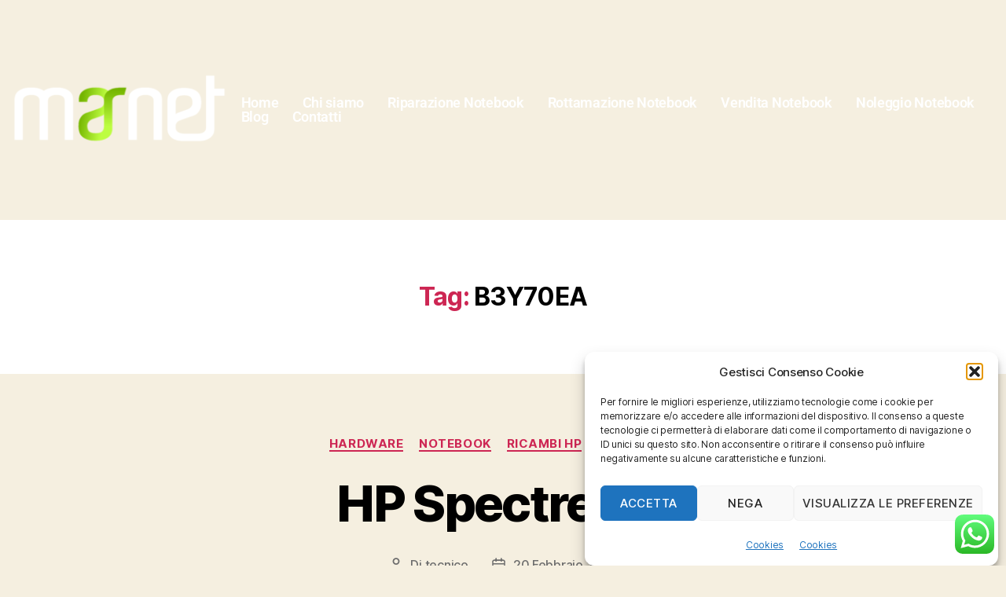

--- FILE ---
content_type: text/html; charset=UTF-8
request_url: https://riparazionenotebook.it/tag/b3y70ea/
body_size: 26093
content:
<!DOCTYPE html>
<html lang="it-IT">
<head>
	<meta charset="UTF-8">
	<meta name="viewport" content="width=device-width, initial-scale=1.0, viewport-fit=cover" />		<meta name='robots' content='index, follow, max-image-preview:large, max-snippet:-1, max-video-preview:-1' />

	<!-- This site is optimized with the Yoast SEO plugin v26.6 - https://yoast.com/wordpress/plugins/seo/ -->
	<title>B3Y70EA Archivi - Riparazione Notebook</title>
	<link rel="canonical" href="https://riparazionenotebook.it/tag/b3y70ea/" />
	<meta property="og:locale" content="it_IT" />
	<meta property="og:type" content="article" />
	<meta property="og:title" content="B3Y70EA Archivi - Riparazione Notebook" />
	<meta property="og:url" content="https://riparazionenotebook.it/tag/b3y70ea/" />
	<meta property="og:site_name" content="Riparazione Notebook" />
	<meta name="twitter:card" content="summary_large_image" />
	<script type="application/ld+json" class="yoast-schema-graph">{"@context":"https://schema.org","@graph":[{"@type":"CollectionPage","@id":"https://riparazionenotebook.it/tag/b3y70ea/","url":"https://riparazionenotebook.it/tag/b3y70ea/","name":"B3Y70EA Archivi - Riparazione Notebook","isPartOf":{"@id":"https://riparazionenotebook.it/#website"},"primaryImageOfPage":{"@id":"https://riparazionenotebook.it/tag/b3y70ea/#primaryimage"},"image":{"@id":"https://riparazionenotebook.it/tag/b3y70ea/#primaryimage"},"thumbnailUrl":"","breadcrumb":{"@id":"https://riparazionenotebook.it/tag/b3y70ea/#breadcrumb"},"inLanguage":"it-IT"},{"@type":"ImageObject","inLanguage":"it-IT","@id":"https://riparazionenotebook.it/tag/b3y70ea/#primaryimage","url":"","contentUrl":""},{"@type":"BreadcrumbList","@id":"https://riparazionenotebook.it/tag/b3y70ea/#breadcrumb","itemListElement":[{"@type":"ListItem","position":1,"name":"Home","item":"https://riparazionenotebook.it/"},{"@type":"ListItem","position":2,"name":"B3Y70EA"}]},{"@type":"WebSite","@id":"https://riparazionenotebook.it/#website","url":"https://riparazionenotebook.it/","name":"Riparazione Notebook","description":"Un nuovo sito targato WordPress","publisher":{"@id":"https://riparazionenotebook.it/#organization"},"potentialAction":[{"@type":"SearchAction","target":{"@type":"EntryPoint","urlTemplate":"https://riparazionenotebook.it/?s={search_term_string}"},"query-input":{"@type":"PropertyValueSpecification","valueRequired":true,"valueName":"search_term_string"}}],"inLanguage":"it-IT"},{"@type":"Organization","@id":"https://riparazionenotebook.it/#organization","name":"Riparazione Notebook","url":"https://riparazionenotebook.it/","logo":{"@type":"ImageObject","inLanguage":"it-IT","@id":"https://riparazionenotebook.it/#/schema/logo/image/","url":"https://riparazionenotebook.it/wp-content/uploads/2024/01/Marnet-white.png","contentUrl":"https://riparazionenotebook.it/wp-content/uploads/2024/01/Marnet-white.png","width":2350,"height":829,"caption":"Riparazione Notebook"},"image":{"@id":"https://riparazionenotebook.it/#/schema/logo/image/"}}]}</script>
	<!-- / Yoast SEO plugin. -->


<link rel='dns-prefetch' href='//www.googletagmanager.com' />
<link rel="alternate" type="application/rss+xml" title="Riparazione Notebook &raquo; Feed" href="https://riparazionenotebook.it/feed/" />
<link rel="alternate" type="application/rss+xml" title="Riparazione Notebook &raquo; B3Y70EA Feed del tag" href="https://riparazionenotebook.it/tag/b3y70ea/feed/" />
<style id='wp-img-auto-sizes-contain-inline-css'>
img:is([sizes=auto i],[sizes^="auto," i]){contain-intrinsic-size:3000px 1500px}
/*# sourceURL=wp-img-auto-sizes-contain-inline-css */
</style>
<link rel='stylesheet' id='ht_ctc_main_css-css' href='https://riparazionenotebook.it/wp-content/plugins/click-to-chat-for-whatsapp/new/inc/assets/css/main.css?ver=4.35' media='all' />
<link rel='stylesheet' id='hfe-widgets-style-css' href='https://riparazionenotebook.it/wp-content/plugins/header-footer-elementor/inc/widgets-css/frontend.css?ver=2.8.0' media='all' />
<style id='wp-emoji-styles-inline-css'>

	img.wp-smiley, img.emoji {
		display: inline !important;
		border: none !important;
		box-shadow: none !important;
		height: 1em !important;
		width: 1em !important;
		margin: 0 0.07em !important;
		vertical-align: -0.1em !important;
		background: none !important;
		padding: 0 !important;
	}
/*# sourceURL=wp-emoji-styles-inline-css */
</style>
<link rel='stylesheet' id='wp-block-library-css' href='https://riparazionenotebook.it/wp-includes/css/dist/block-library/style.min.css?ver=ecad2ce5434427670e2b2b2b5138ed3b' media='all' />
<style id='classic-theme-styles-inline-css'>
/*! This file is auto-generated */
.wp-block-button__link{color:#fff;background-color:#32373c;border-radius:9999px;box-shadow:none;text-decoration:none;padding:calc(.667em + 2px) calc(1.333em + 2px);font-size:1.125em}.wp-block-file__button{background:#32373c;color:#fff;text-decoration:none}
/*# sourceURL=/wp-includes/css/classic-themes.min.css */
</style>
<style id='global-styles-inline-css'>
:root{--wp--preset--aspect-ratio--square: 1;--wp--preset--aspect-ratio--4-3: 4/3;--wp--preset--aspect-ratio--3-4: 3/4;--wp--preset--aspect-ratio--3-2: 3/2;--wp--preset--aspect-ratio--2-3: 2/3;--wp--preset--aspect-ratio--16-9: 16/9;--wp--preset--aspect-ratio--9-16: 9/16;--wp--preset--color--black: #000000;--wp--preset--color--cyan-bluish-gray: #abb8c3;--wp--preset--color--white: #ffffff;--wp--preset--color--pale-pink: #f78da7;--wp--preset--color--vivid-red: #cf2e2e;--wp--preset--color--luminous-vivid-orange: #ff6900;--wp--preset--color--luminous-vivid-amber: #fcb900;--wp--preset--color--light-green-cyan: #7bdcb5;--wp--preset--color--vivid-green-cyan: #00d084;--wp--preset--color--pale-cyan-blue: #8ed1fc;--wp--preset--color--vivid-cyan-blue: #0693e3;--wp--preset--color--vivid-purple: #9b51e0;--wp--preset--color--accent: #cd2653;--wp--preset--color--primary: #000000;--wp--preset--color--secondary: #6d6d6d;--wp--preset--color--subtle-background: #dcd7ca;--wp--preset--color--background: #f5efe0;--wp--preset--gradient--vivid-cyan-blue-to-vivid-purple: linear-gradient(135deg,rgb(6,147,227) 0%,rgb(155,81,224) 100%);--wp--preset--gradient--light-green-cyan-to-vivid-green-cyan: linear-gradient(135deg,rgb(122,220,180) 0%,rgb(0,208,130) 100%);--wp--preset--gradient--luminous-vivid-amber-to-luminous-vivid-orange: linear-gradient(135deg,rgb(252,185,0) 0%,rgb(255,105,0) 100%);--wp--preset--gradient--luminous-vivid-orange-to-vivid-red: linear-gradient(135deg,rgb(255,105,0) 0%,rgb(207,46,46) 100%);--wp--preset--gradient--very-light-gray-to-cyan-bluish-gray: linear-gradient(135deg,rgb(238,238,238) 0%,rgb(169,184,195) 100%);--wp--preset--gradient--cool-to-warm-spectrum: linear-gradient(135deg,rgb(74,234,220) 0%,rgb(151,120,209) 20%,rgb(207,42,186) 40%,rgb(238,44,130) 60%,rgb(251,105,98) 80%,rgb(254,248,76) 100%);--wp--preset--gradient--blush-light-purple: linear-gradient(135deg,rgb(255,206,236) 0%,rgb(152,150,240) 100%);--wp--preset--gradient--blush-bordeaux: linear-gradient(135deg,rgb(254,205,165) 0%,rgb(254,45,45) 50%,rgb(107,0,62) 100%);--wp--preset--gradient--luminous-dusk: linear-gradient(135deg,rgb(255,203,112) 0%,rgb(199,81,192) 50%,rgb(65,88,208) 100%);--wp--preset--gradient--pale-ocean: linear-gradient(135deg,rgb(255,245,203) 0%,rgb(182,227,212) 50%,rgb(51,167,181) 100%);--wp--preset--gradient--electric-grass: linear-gradient(135deg,rgb(202,248,128) 0%,rgb(113,206,126) 100%);--wp--preset--gradient--midnight: linear-gradient(135deg,rgb(2,3,129) 0%,rgb(40,116,252) 100%);--wp--preset--font-size--small: 18px;--wp--preset--font-size--medium: 20px;--wp--preset--font-size--large: 26.25px;--wp--preset--font-size--x-large: 42px;--wp--preset--font-size--normal: 21px;--wp--preset--font-size--larger: 32px;--wp--preset--spacing--20: 0.44rem;--wp--preset--spacing--30: 0.67rem;--wp--preset--spacing--40: 1rem;--wp--preset--spacing--50: 1.5rem;--wp--preset--spacing--60: 2.25rem;--wp--preset--spacing--70: 3.38rem;--wp--preset--spacing--80: 5.06rem;--wp--preset--shadow--natural: 6px 6px 9px rgba(0, 0, 0, 0.2);--wp--preset--shadow--deep: 12px 12px 50px rgba(0, 0, 0, 0.4);--wp--preset--shadow--sharp: 6px 6px 0px rgba(0, 0, 0, 0.2);--wp--preset--shadow--outlined: 6px 6px 0px -3px rgb(255, 255, 255), 6px 6px rgb(0, 0, 0);--wp--preset--shadow--crisp: 6px 6px 0px rgb(0, 0, 0);}:where(.is-layout-flex){gap: 0.5em;}:where(.is-layout-grid){gap: 0.5em;}body .is-layout-flex{display: flex;}.is-layout-flex{flex-wrap: wrap;align-items: center;}.is-layout-flex > :is(*, div){margin: 0;}body .is-layout-grid{display: grid;}.is-layout-grid > :is(*, div){margin: 0;}:where(.wp-block-columns.is-layout-flex){gap: 2em;}:where(.wp-block-columns.is-layout-grid){gap: 2em;}:where(.wp-block-post-template.is-layout-flex){gap: 1.25em;}:where(.wp-block-post-template.is-layout-grid){gap: 1.25em;}.has-black-color{color: var(--wp--preset--color--black) !important;}.has-cyan-bluish-gray-color{color: var(--wp--preset--color--cyan-bluish-gray) !important;}.has-white-color{color: var(--wp--preset--color--white) !important;}.has-pale-pink-color{color: var(--wp--preset--color--pale-pink) !important;}.has-vivid-red-color{color: var(--wp--preset--color--vivid-red) !important;}.has-luminous-vivid-orange-color{color: var(--wp--preset--color--luminous-vivid-orange) !important;}.has-luminous-vivid-amber-color{color: var(--wp--preset--color--luminous-vivid-amber) !important;}.has-light-green-cyan-color{color: var(--wp--preset--color--light-green-cyan) !important;}.has-vivid-green-cyan-color{color: var(--wp--preset--color--vivid-green-cyan) !important;}.has-pale-cyan-blue-color{color: var(--wp--preset--color--pale-cyan-blue) !important;}.has-vivid-cyan-blue-color{color: var(--wp--preset--color--vivid-cyan-blue) !important;}.has-vivid-purple-color{color: var(--wp--preset--color--vivid-purple) !important;}.has-black-background-color{background-color: var(--wp--preset--color--black) !important;}.has-cyan-bluish-gray-background-color{background-color: var(--wp--preset--color--cyan-bluish-gray) !important;}.has-white-background-color{background-color: var(--wp--preset--color--white) !important;}.has-pale-pink-background-color{background-color: var(--wp--preset--color--pale-pink) !important;}.has-vivid-red-background-color{background-color: var(--wp--preset--color--vivid-red) !important;}.has-luminous-vivid-orange-background-color{background-color: var(--wp--preset--color--luminous-vivid-orange) !important;}.has-luminous-vivid-amber-background-color{background-color: var(--wp--preset--color--luminous-vivid-amber) !important;}.has-light-green-cyan-background-color{background-color: var(--wp--preset--color--light-green-cyan) !important;}.has-vivid-green-cyan-background-color{background-color: var(--wp--preset--color--vivid-green-cyan) !important;}.has-pale-cyan-blue-background-color{background-color: var(--wp--preset--color--pale-cyan-blue) !important;}.has-vivid-cyan-blue-background-color{background-color: var(--wp--preset--color--vivid-cyan-blue) !important;}.has-vivid-purple-background-color{background-color: var(--wp--preset--color--vivid-purple) !important;}.has-black-border-color{border-color: var(--wp--preset--color--black) !important;}.has-cyan-bluish-gray-border-color{border-color: var(--wp--preset--color--cyan-bluish-gray) !important;}.has-white-border-color{border-color: var(--wp--preset--color--white) !important;}.has-pale-pink-border-color{border-color: var(--wp--preset--color--pale-pink) !important;}.has-vivid-red-border-color{border-color: var(--wp--preset--color--vivid-red) !important;}.has-luminous-vivid-orange-border-color{border-color: var(--wp--preset--color--luminous-vivid-orange) !important;}.has-luminous-vivid-amber-border-color{border-color: var(--wp--preset--color--luminous-vivid-amber) !important;}.has-light-green-cyan-border-color{border-color: var(--wp--preset--color--light-green-cyan) !important;}.has-vivid-green-cyan-border-color{border-color: var(--wp--preset--color--vivid-green-cyan) !important;}.has-pale-cyan-blue-border-color{border-color: var(--wp--preset--color--pale-cyan-blue) !important;}.has-vivid-cyan-blue-border-color{border-color: var(--wp--preset--color--vivid-cyan-blue) !important;}.has-vivid-purple-border-color{border-color: var(--wp--preset--color--vivid-purple) !important;}.has-vivid-cyan-blue-to-vivid-purple-gradient-background{background: var(--wp--preset--gradient--vivid-cyan-blue-to-vivid-purple) !important;}.has-light-green-cyan-to-vivid-green-cyan-gradient-background{background: var(--wp--preset--gradient--light-green-cyan-to-vivid-green-cyan) !important;}.has-luminous-vivid-amber-to-luminous-vivid-orange-gradient-background{background: var(--wp--preset--gradient--luminous-vivid-amber-to-luminous-vivid-orange) !important;}.has-luminous-vivid-orange-to-vivid-red-gradient-background{background: var(--wp--preset--gradient--luminous-vivid-orange-to-vivid-red) !important;}.has-very-light-gray-to-cyan-bluish-gray-gradient-background{background: var(--wp--preset--gradient--very-light-gray-to-cyan-bluish-gray) !important;}.has-cool-to-warm-spectrum-gradient-background{background: var(--wp--preset--gradient--cool-to-warm-spectrum) !important;}.has-blush-light-purple-gradient-background{background: var(--wp--preset--gradient--blush-light-purple) !important;}.has-blush-bordeaux-gradient-background{background: var(--wp--preset--gradient--blush-bordeaux) !important;}.has-luminous-dusk-gradient-background{background: var(--wp--preset--gradient--luminous-dusk) !important;}.has-pale-ocean-gradient-background{background: var(--wp--preset--gradient--pale-ocean) !important;}.has-electric-grass-gradient-background{background: var(--wp--preset--gradient--electric-grass) !important;}.has-midnight-gradient-background{background: var(--wp--preset--gradient--midnight) !important;}.has-small-font-size{font-size: var(--wp--preset--font-size--small) !important;}.has-medium-font-size{font-size: var(--wp--preset--font-size--medium) !important;}.has-large-font-size{font-size: var(--wp--preset--font-size--large) !important;}.has-x-large-font-size{font-size: var(--wp--preset--font-size--x-large) !important;}
:where(.wp-block-post-template.is-layout-flex){gap: 1.25em;}:where(.wp-block-post-template.is-layout-grid){gap: 1.25em;}
:where(.wp-block-term-template.is-layout-flex){gap: 1.25em;}:where(.wp-block-term-template.is-layout-grid){gap: 1.25em;}
:where(.wp-block-columns.is-layout-flex){gap: 2em;}:where(.wp-block-columns.is-layout-grid){gap: 2em;}
:root :where(.wp-block-pullquote){font-size: 1.5em;line-height: 1.6;}
/*# sourceURL=global-styles-inline-css */
</style>
<link rel='stylesheet' id='wpa-css-css' href='https://riparazionenotebook.it/wp-content/plugins/honeypot/includes/css/wpa.css?ver=2.3.04' media='all' />
<link rel='stylesheet' id='cmplz-general-css' href='https://riparazionenotebook.it/wp-content/plugins/complianz-gdpr/assets/css/cookieblocker.min.css?ver=1767075512' media='all' />
<link rel='stylesheet' id='hfe-style-css' href='https://riparazionenotebook.it/wp-content/plugins/header-footer-elementor/assets/css/header-footer-elementor.css?ver=2.8.0' media='all' />
<link rel='stylesheet' id='elementor-icons-css' href='https://riparazionenotebook.it/wp-content/plugins/elementor/assets/lib/eicons/css/elementor-icons.min.css?ver=5.45.0' media='all' />
<link rel='stylesheet' id='elementor-frontend-css' href='https://riparazionenotebook.it/wp-content/plugins/elementor/assets/css/frontend.min.css?ver=3.34.0' media='all' />
<link rel='stylesheet' id='elementor-post-5-css' href='https://riparazionenotebook.it/wp-content/uploads/elementor/css/post-5.css?ver=1767766793' media='all' />
<link rel='stylesheet' id='elementor-post-2141-css' href='https://riparazionenotebook.it/wp-content/uploads/elementor/css/post-2141.css?ver=1767766793' media='all' />
<link rel='stylesheet' id='megamenu-css' href='https://riparazionenotebook.it/wp-content/uploads/maxmegamenu/style.css?ver=6d429c' media='all' />
<link rel='stylesheet' id='dashicons-css' href='https://riparazionenotebook.it/wp-includes/css/dashicons.min.css?ver=ecad2ce5434427670e2b2b2b5138ed3b' media='all' />
<link rel='stylesheet' id='twentytwenty-style-css' href='https://riparazionenotebook.it/wp-content/themes/twentytwenty/style.css?ver=3.0' media='all' />
<style id='twentytwenty-style-inline-css'>
.color-accent,.color-accent-hover:hover,.color-accent-hover:focus,:root .has-accent-color,.has-drop-cap:not(:focus):first-letter,.wp-block-button.is-style-outline,a { color: #cd2653; }blockquote,.border-color-accent,.border-color-accent-hover:hover,.border-color-accent-hover:focus { border-color: #cd2653; }button,.button,.faux-button,.wp-block-button__link,.wp-block-file .wp-block-file__button,input[type="button"],input[type="reset"],input[type="submit"],.bg-accent,.bg-accent-hover:hover,.bg-accent-hover:focus,:root .has-accent-background-color,.comment-reply-link { background-color: #cd2653; }.fill-children-accent,.fill-children-accent * { fill: #cd2653; }body,.entry-title a,:root .has-primary-color { color: #000000; }:root .has-primary-background-color { background-color: #000000; }cite,figcaption,.wp-caption-text,.post-meta,.entry-content .wp-block-archives li,.entry-content .wp-block-categories li,.entry-content .wp-block-latest-posts li,.wp-block-latest-comments__comment-date,.wp-block-latest-posts__post-date,.wp-block-embed figcaption,.wp-block-image figcaption,.wp-block-pullquote cite,.comment-metadata,.comment-respond .comment-notes,.comment-respond .logged-in-as,.pagination .dots,.entry-content hr:not(.has-background),hr.styled-separator,:root .has-secondary-color { color: #6d6d6d; }:root .has-secondary-background-color { background-color: #6d6d6d; }pre,fieldset,input,textarea,table,table *,hr { border-color: #dcd7ca; }caption,code,code,kbd,samp,.wp-block-table.is-style-stripes tbody tr:nth-child(odd),:root .has-subtle-background-background-color { background-color: #dcd7ca; }.wp-block-table.is-style-stripes { border-bottom-color: #dcd7ca; }.wp-block-latest-posts.is-grid li { border-top-color: #dcd7ca; }:root .has-subtle-background-color { color: #dcd7ca; }body:not(.overlay-header) .primary-menu > li > a,body:not(.overlay-header) .primary-menu > li > .icon,.modal-menu a,.footer-menu a, .footer-widgets a:where(:not(.wp-block-button__link)),#site-footer .wp-block-button.is-style-outline,.wp-block-pullquote:before,.singular:not(.overlay-header) .entry-header a,.archive-header a,.header-footer-group .color-accent,.header-footer-group .color-accent-hover:hover { color: #cd2653; }.social-icons a,#site-footer button:not(.toggle),#site-footer .button,#site-footer .faux-button,#site-footer .wp-block-button__link,#site-footer .wp-block-file__button,#site-footer input[type="button"],#site-footer input[type="reset"],#site-footer input[type="submit"] { background-color: #cd2653; }.header-footer-group,body:not(.overlay-header) #site-header .toggle,.menu-modal .toggle { color: #000000; }body:not(.overlay-header) .primary-menu ul { background-color: #000000; }body:not(.overlay-header) .primary-menu > li > ul:after { border-bottom-color: #000000; }body:not(.overlay-header) .primary-menu ul ul:after { border-left-color: #000000; }.site-description,body:not(.overlay-header) .toggle-inner .toggle-text,.widget .post-date,.widget .rss-date,.widget_archive li,.widget_categories li,.widget cite,.widget_pages li,.widget_meta li,.widget_nav_menu li,.powered-by-wordpress,.footer-credits .privacy-policy,.to-the-top,.singular .entry-header .post-meta,.singular:not(.overlay-header) .entry-header .post-meta a { color: #6d6d6d; }.header-footer-group pre,.header-footer-group fieldset,.header-footer-group input,.header-footer-group textarea,.header-footer-group table,.header-footer-group table *,.footer-nav-widgets-wrapper,#site-footer,.menu-modal nav *,.footer-widgets-outer-wrapper,.footer-top { border-color: #dcd7ca; }.header-footer-group table caption,body:not(.overlay-header) .header-inner .toggle-wrapper::before { background-color: #dcd7ca; }
/*# sourceURL=twentytwenty-style-inline-css */
</style>
<link rel='stylesheet' id='twentytwenty-fonts-css' href='https://riparazionenotebook.it/wp-content/themes/twentytwenty/assets/css/font-inter.css?ver=3.0' media='all' />
<link rel='stylesheet' id='twentytwenty-print-style-css' href='https://riparazionenotebook.it/wp-content/themes/twentytwenty/print.css?ver=3.0' media='print' />
<link rel='stylesheet' id='widget-heading-css' href='https://riparazionenotebook.it/wp-content/plugins/elementor/assets/css/widget-heading.min.css?ver=3.34.0' media='all' />
<link rel='stylesheet' id='widget-form-css' href='https://riparazionenotebook.it/wp-content/plugins/elementor-pro/assets/css/widget-form.min.css?ver=3.34.0' media='all' />
<link rel='stylesheet' id='widget-social-icons-css' href='https://riparazionenotebook.it/wp-content/plugins/elementor/assets/css/widget-social-icons.min.css?ver=3.34.0' media='all' />
<link rel='stylesheet' id='e-apple-webkit-css' href='https://riparazionenotebook.it/wp-content/plugins/elementor/assets/css/conditionals/apple-webkit.min.css?ver=3.34.0' media='all' />
<link rel='stylesheet' id='widget-spacer-css' href='https://riparazionenotebook.it/wp-content/plugins/elementor/assets/css/widget-spacer.min.css?ver=3.34.0' media='all' />
<link rel='stylesheet' id='e-shapes-css' href='https://riparazionenotebook.it/wp-content/plugins/elementor/assets/css/conditionals/shapes.min.css?ver=3.34.0' media='all' />
<link rel='stylesheet' id='elementor-post-28-css' href='https://riparazionenotebook.it/wp-content/uploads/elementor/css/post-28.css?ver=1767766793' media='all' />
<link rel='stylesheet' id='elementor-post-36-css' href='https://riparazionenotebook.it/wp-content/uploads/elementor/css/post-36.css?ver=1767766793' media='all' />
<link rel='stylesheet' id='hfe-elementor-icons-css' href='https://riparazionenotebook.it/wp-content/plugins/elementor/assets/lib/eicons/css/elementor-icons.min.css?ver=5.34.0' media='all' />
<link rel='stylesheet' id='hfe-icons-list-css' href='https://riparazionenotebook.it/wp-content/plugins/elementor/assets/css/widget-icon-list.min.css?ver=3.24.3' media='all' />
<link rel='stylesheet' id='hfe-social-icons-css' href='https://riparazionenotebook.it/wp-content/plugins/elementor/assets/css/widget-social-icons.min.css?ver=3.24.0' media='all' />
<link rel='stylesheet' id='hfe-social-share-icons-brands-css' href='https://riparazionenotebook.it/wp-content/plugins/elementor/assets/lib/font-awesome/css/brands.css?ver=5.15.3' media='all' />
<link rel='stylesheet' id='hfe-social-share-icons-fontawesome-css' href='https://riparazionenotebook.it/wp-content/plugins/elementor/assets/lib/font-awesome/css/fontawesome.css?ver=5.15.3' media='all' />
<link rel='stylesheet' id='hfe-nav-menu-icons-css' href='https://riparazionenotebook.it/wp-content/plugins/elementor/assets/lib/font-awesome/css/solid.css?ver=5.15.3' media='all' />
<link rel='stylesheet' id='hfe-widget-blockquote-css' href='https://riparazionenotebook.it/wp-content/plugins/elementor-pro/assets/css/widget-blockquote.min.css?ver=3.25.0' media='all' />
<link rel='stylesheet' id='hfe-mega-menu-css' href='https://riparazionenotebook.it/wp-content/plugins/elementor-pro/assets/css/widget-mega-menu.min.css?ver=3.26.2' media='all' />
<link rel='stylesheet' id='hfe-nav-menu-widget-css' href='https://riparazionenotebook.it/wp-content/plugins/elementor-pro/assets/css/widget-nav-menu.min.css?ver=3.26.0' media='all' />
<link rel='stylesheet' id='elementor-gf-local-roboto-css' href='https://riparazionenotebook.it/wp-content/uploads/elementor/google-fonts/css/roboto.css?ver=1742280255' media='all' />
<link rel='stylesheet' id='elementor-gf-local-robotoslab-css' href='https://riparazionenotebook.it/wp-content/uploads/elementor/google-fonts/css/robotoslab.css?ver=1742280260' media='all' />
<link rel='stylesheet' id='elementor-icons-shared-0-css' href='https://riparazionenotebook.it/wp-content/plugins/elementor/assets/lib/font-awesome/css/fontawesome.min.css?ver=5.15.3' media='all' />
<link rel='stylesheet' id='elementor-icons-fa-solid-css' href='https://riparazionenotebook.it/wp-content/plugins/elementor/assets/lib/font-awesome/css/solid.min.css?ver=5.15.3' media='all' />
<link rel='stylesheet' id='elementor-icons-fa-regular-css' href='https://riparazionenotebook.it/wp-content/plugins/elementor/assets/lib/font-awesome/css/regular.min.css?ver=5.15.3' media='all' />
<link rel='stylesheet' id='elementor-icons-fa-brands-css' href='https://riparazionenotebook.it/wp-content/plugins/elementor/assets/lib/font-awesome/css/brands.min.css?ver=5.15.3' media='all' />
<script src="https://riparazionenotebook.it/wp-includes/js/jquery/jquery.min.js?ver=3.7.1" id="jquery-core-js"></script>
<script src="https://riparazionenotebook.it/wp-includes/js/jquery/jquery-migrate.min.js?ver=3.4.1" id="jquery-migrate-js"></script>
<script id="jquery-js-after">
!function($){"use strict";$(document).ready(function(){$(this).scrollTop()>100&&$(".hfe-scroll-to-top-wrap").removeClass("hfe-scroll-to-top-hide"),$(window).scroll(function(){$(this).scrollTop()<100?$(".hfe-scroll-to-top-wrap").fadeOut(300):$(".hfe-scroll-to-top-wrap").fadeIn(300)}),$(".hfe-scroll-to-top-wrap").on("click",function(){$("html, body").animate({scrollTop:0},300);return!1})})}(jQuery);
!function($){'use strict';$(document).ready(function(){var bar=$('.hfe-reading-progress-bar');if(!bar.length)return;$(window).on('scroll',function(){var s=$(window).scrollTop(),d=$(document).height()-$(window).height(),p=d? s/d*100:0;bar.css('width',p+'%')});});}(jQuery);
//# sourceURL=jquery-js-after
</script>
<script src="https://riparazionenotebook.it/wp-content/themes/twentytwenty/assets/js/index.js?ver=3.0" id="twentytwenty-js-js" defer data-wp-strategy="defer"></script>

<!-- Snippet del tag Google (gtag.js) aggiunto da Site Kit -->
<!-- Snippet Google Analytics aggiunto da Site Kit -->
<script src="https://www.googletagmanager.com/gtag/js?id=G-X10V0J1NZC" id="google_gtagjs-js" async></script>
<script id="google_gtagjs-js-after">
window.dataLayer = window.dataLayer || [];function gtag(){dataLayer.push(arguments);}
gtag("set","linker",{"domains":["riparazionenotebook.it"]});
gtag("js", new Date());
gtag("set", "developer_id.dZTNiMT", true);
gtag("config", "G-X10V0J1NZC");
//# sourceURL=google_gtagjs-js-after
</script>
<link rel="https://api.w.org/" href="https://riparazionenotebook.it/wp-json/" /><link rel="alternate" title="JSON" type="application/json" href="https://riparazionenotebook.it/wp-json/wp/v2/tags/2009" /><link rel="EditURI" type="application/rsd+xml" title="RSD" href="https://riparazionenotebook.it/xmlrpc.php?rsd" />
<meta name="generator" content="Site Kit by Google 1.168.0" /><!-- HFCM by 99 Robots - Snippet # 1: Analytics -->
<!-- Global site tag (gtag.js) - Google Analytics -->
<script async src="https://www.googletagmanager.com/gtag/js?id=UA-936042-21"></script>
<script>
  window.dataLayer = window.dataLayer || [];
  function gtag(){dataLayer.push(arguments);}
  gtag('js', new Date());
 
  gtag('config', 'UA-936042-21');
</script>
<!-- /end HFCM by 99 Robots -->
			<style>.cmplz-hidden {
					display: none !important;
				}</style><script>
document.documentElement.className = document.documentElement.className.replace( 'no-js', 'js' );
//# sourceURL=twentytwenty_no_js_class
</script>
<meta name="generator" content="Elementor 3.34.0; features: additional_custom_breakpoints; settings: css_print_method-external, google_font-enabled, font_display-auto">
			<style>
				.e-con.e-parent:nth-of-type(n+4):not(.e-lazyloaded):not(.e-no-lazyload),
				.e-con.e-parent:nth-of-type(n+4):not(.e-lazyloaded):not(.e-no-lazyload) * {
					background-image: none !important;
				}
				@media screen and (max-height: 1024px) {
					.e-con.e-parent:nth-of-type(n+3):not(.e-lazyloaded):not(.e-no-lazyload),
					.e-con.e-parent:nth-of-type(n+3):not(.e-lazyloaded):not(.e-no-lazyload) * {
						background-image: none !important;
					}
				}
				@media screen and (max-height: 640px) {
					.e-con.e-parent:nth-of-type(n+2):not(.e-lazyloaded):not(.e-no-lazyload),
					.e-con.e-parent:nth-of-type(n+2):not(.e-lazyloaded):not(.e-no-lazyload) * {
						background-image: none !important;
					}
				}
			</style>
			<style type="text/css">/** Mega Menu CSS: fs **/</style>
</head>
<body data-cmplz=1 class="archive tag tag-b3y70ea tag-2009 wp-custom-logo wp-embed-responsive wp-theme-twentytwenty ehf-header ehf-template-twentytwenty ehf-stylesheet-twentytwenty mega-menu-mobile enable-search-modal has-no-pagination showing-comments show-avatars footer-top-visible elementor-default elementor-kit-5">
<a class="skip-link screen-reader-text" href="#site-content">Salta al contenuto</a><!DOCTYPE html>
<html lang="it-IT">
<head>
	<meta charset="UTF-8" />
	<meta name="viewport" content="width=device-width, initial-scale=1" />
	<link rel="profile" href="http://gmpg.org/xfn/11" />
	<link rel="pingback" href="https://riparazionenotebook.it/xmlrpc.php" />
	</head>

<body data-cmplz=1 class="archive tag tag-b3y70ea tag-2009 wp-custom-logo wp-embed-responsive wp-theme-twentytwenty ehf-header ehf-template-twentytwenty ehf-stylesheet-twentytwenty mega-menu-mobile enable-search-modal has-no-pagination showing-comments show-avatars footer-top-visible elementor-default elementor-kit-5">
<a class="skip-link screen-reader-text" href="#site-content">Salta al contenuto</a><div id="page" class="hfeed site">

		<header id="masthead" itemscope="itemscope" itemtype="https://schema.org/WPHeader">
			<p class="main-title bhf-hidden" itemprop="headline"><a href="https://riparazionenotebook.it" title="Riparazione Notebook" rel="home">Riparazione Notebook</a></p>
					<div data-elementor-type="wp-post" data-elementor-id="2141" class="elementor elementor-2141" data-elementor-post-type="elementor-hf">
						<section class="elementor-section elementor-top-section elementor-element elementor-element-ce1f5fd elementor-section-full_width elementor-section-content-middle elementor-section-height-default elementor-section-height-default" data-id="ce1f5fd" data-element_type="section">
						<div class="elementor-container elementor-column-gap-default">
					<div class="elementor-column elementor-col-100 elementor-top-column elementor-element elementor-element-db29044" data-id="db29044" data-element_type="column">
			<div class="elementor-widget-wrap elementor-element-populated">
						<header class="elementor-section elementor-inner-section elementor-element elementor-element-3186052 elementor-section-full_width elementor-section-height-min-height elementor-section-content-middle elementor-section-height-default" data-id="3186052" data-element_type="section">
						<div class="elementor-container elementor-column-gap-no">
					<div class="elementor-column elementor-col-33 elementor-inner-column elementor-element elementor-element-dc23ad5" data-id="dc23ad5" data-element_type="column">
			<div class="elementor-widget-wrap elementor-element-populated">
						<div class="elementor-element elementor-element-535a061 elementor-widget__width-auto elementor-widget-mobile__width-initial elementor-widget elementor-widget-image" data-id="535a061" data-element_type="widget" data-widget_type="image.default">
				<div class="elementor-widget-container">
															<img width="300" height="106" src="https://riparazionenotebook.it/wp-content/uploads/2024/01/Marnet-white-300x106.png" class="attachment-medium size-medium wp-image-1867" alt="" srcset="https://riparazionenotebook.it/wp-content/uploads/2024/01/Marnet-white-300x106.png 300w, https://riparazionenotebook.it/wp-content/uploads/2024/01/Marnet-white-1024x361.png 1024w, https://riparazionenotebook.it/wp-content/uploads/2024/01/Marnet-white-768x271.png 768w, https://riparazionenotebook.it/wp-content/uploads/2024/01/Marnet-white-1536x542.png 1536w, https://riparazionenotebook.it/wp-content/uploads/2024/01/Marnet-white-2048x722.png 2048w, https://riparazionenotebook.it/wp-content/uploads/2024/01/Marnet-white-1200x423.png 1200w, https://riparazionenotebook.it/wp-content/uploads/2024/01/Marnet-white-1980x698.png 1980w" sizes="(max-width: 300px) 100vw, 300px" />															</div>
				</div>
					</div>
		</div>
				<div class="elementor-column elementor-col-66 elementor-inner-column elementor-element elementor-element-91f4f09" data-id="91f4f09" data-element_type="column">
			<div class="elementor-widget-wrap elementor-element-populated">
						<div class="elementor-element elementor-element-ae28c7c hfe-submenu-icon-classic elementor-widget__width-inherit elementor-widget-mobile__width-inherit hfe-nav-menu__align-left hfe-submenu-animation-none hfe-link-redirect-child hfe-nav-menu__breakpoint-tablet elementor-widget elementor-widget-navigation-menu" data-id="ae28c7c" data-element_type="widget" data-settings="{&quot;menu_space_between&quot;:{&quot;unit&quot;:&quot;px&quot;,&quot;size&quot;:0,&quot;sizes&quot;:[]},&quot;menu_row_space&quot;:{&quot;unit&quot;:&quot;px&quot;,&quot;size&quot;:0,&quot;sizes&quot;:[]},&quot;padding_vertical_menu_item&quot;:{&quot;unit&quot;:&quot;px&quot;,&quot;size&quot;:0,&quot;sizes&quot;:[]},&quot;padding_horizontal_menu_item&quot;:{&quot;unit&quot;:&quot;px&quot;,&quot;size&quot;:15,&quot;sizes&quot;:[]},&quot;padding_horizontal_menu_item_tablet&quot;:{&quot;unit&quot;:&quot;px&quot;,&quot;size&quot;:&quot;&quot;,&quot;sizes&quot;:[]},&quot;padding_horizontal_menu_item_mobile&quot;:{&quot;unit&quot;:&quot;px&quot;,&quot;size&quot;:&quot;&quot;,&quot;sizes&quot;:[]},&quot;padding_vertical_menu_item_tablet&quot;:{&quot;unit&quot;:&quot;px&quot;,&quot;size&quot;:&quot;&quot;,&quot;sizes&quot;:[]},&quot;padding_vertical_menu_item_mobile&quot;:{&quot;unit&quot;:&quot;px&quot;,&quot;size&quot;:&quot;&quot;,&quot;sizes&quot;:[]},&quot;menu_space_between_tablet&quot;:{&quot;unit&quot;:&quot;px&quot;,&quot;size&quot;:&quot;&quot;,&quot;sizes&quot;:[]},&quot;menu_space_between_mobile&quot;:{&quot;unit&quot;:&quot;px&quot;,&quot;size&quot;:&quot;&quot;,&quot;sizes&quot;:[]},&quot;menu_row_space_tablet&quot;:{&quot;unit&quot;:&quot;px&quot;,&quot;size&quot;:&quot;&quot;,&quot;sizes&quot;:[]},&quot;menu_row_space_mobile&quot;:{&quot;unit&quot;:&quot;px&quot;,&quot;size&quot;:&quot;&quot;,&quot;sizes&quot;:[]},&quot;dropdown_border_radius&quot;:{&quot;unit&quot;:&quot;px&quot;,&quot;top&quot;:&quot;&quot;,&quot;right&quot;:&quot;&quot;,&quot;bottom&quot;:&quot;&quot;,&quot;left&quot;:&quot;&quot;,&quot;isLinked&quot;:true},&quot;dropdown_border_radius_tablet&quot;:{&quot;unit&quot;:&quot;px&quot;,&quot;top&quot;:&quot;&quot;,&quot;right&quot;:&quot;&quot;,&quot;bottom&quot;:&quot;&quot;,&quot;left&quot;:&quot;&quot;,&quot;isLinked&quot;:true},&quot;dropdown_border_radius_mobile&quot;:{&quot;unit&quot;:&quot;px&quot;,&quot;top&quot;:&quot;&quot;,&quot;right&quot;:&quot;&quot;,&quot;bottom&quot;:&quot;&quot;,&quot;left&quot;:&quot;&quot;,&quot;isLinked&quot;:true},&quot;width_dropdown_item&quot;:{&quot;unit&quot;:&quot;px&quot;,&quot;size&quot;:&quot;220&quot;,&quot;sizes&quot;:[]},&quot;width_dropdown_item_tablet&quot;:{&quot;unit&quot;:&quot;px&quot;,&quot;size&quot;:&quot;&quot;,&quot;sizes&quot;:[]},&quot;width_dropdown_item_mobile&quot;:{&quot;unit&quot;:&quot;px&quot;,&quot;size&quot;:&quot;&quot;,&quot;sizes&quot;:[]},&quot;padding_horizontal_dropdown_item&quot;:{&quot;unit&quot;:&quot;px&quot;,&quot;size&quot;:&quot;&quot;,&quot;sizes&quot;:[]},&quot;padding_horizontal_dropdown_item_tablet&quot;:{&quot;unit&quot;:&quot;px&quot;,&quot;size&quot;:&quot;&quot;,&quot;sizes&quot;:[]},&quot;padding_horizontal_dropdown_item_mobile&quot;:{&quot;unit&quot;:&quot;px&quot;,&quot;size&quot;:&quot;&quot;,&quot;sizes&quot;:[]},&quot;padding_vertical_dropdown_item&quot;:{&quot;unit&quot;:&quot;px&quot;,&quot;size&quot;:15,&quot;sizes&quot;:[]},&quot;padding_vertical_dropdown_item_tablet&quot;:{&quot;unit&quot;:&quot;px&quot;,&quot;size&quot;:&quot;&quot;,&quot;sizes&quot;:[]},&quot;padding_vertical_dropdown_item_mobile&quot;:{&quot;unit&quot;:&quot;px&quot;,&quot;size&quot;:&quot;&quot;,&quot;sizes&quot;:[]},&quot;distance_from_menu&quot;:{&quot;unit&quot;:&quot;px&quot;,&quot;size&quot;:&quot;&quot;,&quot;sizes&quot;:[]},&quot;distance_from_menu_tablet&quot;:{&quot;unit&quot;:&quot;px&quot;,&quot;size&quot;:&quot;&quot;,&quot;sizes&quot;:[]},&quot;distance_from_menu_mobile&quot;:{&quot;unit&quot;:&quot;px&quot;,&quot;size&quot;:&quot;&quot;,&quot;sizes&quot;:[]},&quot;toggle_size&quot;:{&quot;unit&quot;:&quot;px&quot;,&quot;size&quot;:&quot;&quot;,&quot;sizes&quot;:[]},&quot;toggle_size_tablet&quot;:{&quot;unit&quot;:&quot;px&quot;,&quot;size&quot;:&quot;&quot;,&quot;sizes&quot;:[]},&quot;toggle_size_mobile&quot;:{&quot;unit&quot;:&quot;px&quot;,&quot;size&quot;:&quot;&quot;,&quot;sizes&quot;:[]},&quot;toggle_border_width&quot;:{&quot;unit&quot;:&quot;px&quot;,&quot;size&quot;:&quot;&quot;,&quot;sizes&quot;:[]},&quot;toggle_border_width_tablet&quot;:{&quot;unit&quot;:&quot;px&quot;,&quot;size&quot;:&quot;&quot;,&quot;sizes&quot;:[]},&quot;toggle_border_width_mobile&quot;:{&quot;unit&quot;:&quot;px&quot;,&quot;size&quot;:&quot;&quot;,&quot;sizes&quot;:[]},&quot;toggle_border_radius&quot;:{&quot;unit&quot;:&quot;px&quot;,&quot;size&quot;:&quot;&quot;,&quot;sizes&quot;:[]},&quot;toggle_border_radius_tablet&quot;:{&quot;unit&quot;:&quot;px&quot;,&quot;size&quot;:&quot;&quot;,&quot;sizes&quot;:[]},&quot;toggle_border_radius_mobile&quot;:{&quot;unit&quot;:&quot;px&quot;,&quot;size&quot;:&quot;&quot;,&quot;sizes&quot;:[]}}" data-widget_type="navigation-menu.default">
				<div class="elementor-widget-container">
								<div class="hfe-nav-menu hfe-layout-horizontal hfe-nav-menu-layout horizontal hfe-pointer__none" data-layout="horizontal">
				<div role="button" class="hfe-nav-menu__toggle elementor-clickable" tabindex="0" aria-label="Menu Toggle">
					<span class="screen-reader-text">Menu</span>
					<div class="hfe-nav-menu-icon">
						<i aria-hidden="true"  class="fas fa-align-justify"></i>					</div>
				</div>
				<nav class="hfe-nav-menu__layout-horizontal hfe-nav-menu__submenu-classic" data-toggle-icon="&lt;i aria-hidden=&quot;true&quot; tabindex=&quot;0&quot; class=&quot;fas fa-align-justify&quot;&gt;&lt;/i&gt;" data-close-icon="&lt;i aria-hidden=&quot;true&quot; tabindex=&quot;0&quot; class=&quot;far fa-window-close&quot;&gt;&lt;/i&gt;" data-full-width="yes">
					<ul id="menu-1-ae28c7c" class="hfe-nav-menu"><li id="menu-item-80" class="menu-item menu-item-type-post_type menu-item-object-page menu-item-home parent hfe-creative-menu"><a href="https://riparazionenotebook.it/" class = "hfe-menu-item">Home</a></li>
<li id="menu-item-81" class="menu-item menu-item-type-post_type menu-item-object-page parent hfe-creative-menu"><a href="https://riparazionenotebook.it/chi-siamo/" class = "hfe-menu-item">Chi siamo</a></li>
<li id="menu-item-1599" class="menu-item menu-item-type-post_type menu-item-object-page parent hfe-creative-menu"><a href="https://riparazionenotebook.it/riparazione-notebook/" class = "hfe-menu-item">Riparazione Notebook</a></li>
<li id="menu-item-1600" class="menu-item menu-item-type-post_type menu-item-object-page parent hfe-creative-menu"><a href="https://riparazionenotebook.it/rottamazione-notebook/" class = "hfe-menu-item">Rottamazione Notebook</a></li>
<li id="menu-item-1601" class="menu-item menu-item-type-post_type menu-item-object-page parent hfe-creative-menu"><a href="https://riparazionenotebook.it/vendita-notebook/" class = "hfe-menu-item">Vendita Notebook</a></li>
<li id="menu-item-1602" class="menu-item menu-item-type-post_type menu-item-object-page parent hfe-creative-menu"><a href="https://riparazionenotebook.it/noleggio-notebook/" class = "hfe-menu-item">Noleggio Notebook</a></li>
<li id="menu-item-1509" class="menu-item menu-item-type-post_type menu-item-object-page parent hfe-creative-menu"><a href="https://riparazionenotebook.it/blog/" class = "hfe-menu-item">Blog</a></li>
<li id="menu-item-1603" class="menu-item menu-item-type-post_type menu-item-object-page parent hfe-creative-menu"><a href="https://riparazionenotebook.it/contatti/" class = "hfe-menu-item">Contatti</a></li>
</ul> 
				</nav>
			</div>
							</div>
				</div>
					</div>
		</div>
					</div>
		</header>
					</div>
		</div>
					</div>
		</section>
				</div>
				</header>

	
<main id="site-content">

	
		<header class="archive-header has-text-align-center header-footer-group">

			<div class="archive-header-inner section-inner medium">

									<h1 class="archive-title"><span class="color-accent">Tag:</span> <span>B3Y70EA</span></h1>
				
				
			</div><!-- .archive-header-inner -->

		</header><!-- .archive-header -->

		
<article class="post-1205 post type-post status-publish format-standard has-post-thumbnail hentry category-hardware category-notebook category-ricambi-hp-notebook-2 category-ultrabook-hardware tag-b3y70ea tag-hp-spectre-xt tag-hp-ultrabook-spectre-xt-13-200el tag-ultrabook-hp tag-ultrabook-hp-spectre" id="post-1205">

	
<header class="entry-header has-text-align-center">

	<div class="entry-header-inner section-inner medium">

		
			<div class="entry-categories">
				<span class="screen-reader-text">
					Categorie				</span>
				<div class="entry-categories-inner">
					<a href="https://riparazionenotebook.it/category/hardware/" rel="category tag">Hardware</a> <a href="https://riparazionenotebook.it/category/notebook/" rel="category tag">notebook</a> <a href="https://riparazionenotebook.it/category/ricambi-hp-notebook-2/" rel="category tag">Ricambi HP</a> <a href="https://riparazionenotebook.it/category/ultrabook-hardware/" rel="category tag">Ultrabook</a>				</div><!-- .entry-categories-inner -->
			</div><!-- .entry-categories -->

			<h2 class="entry-title heading-size-1"><a href="https://riparazionenotebook.it/2013/02/20/hp-spectre-xt/">HP Spectre XT</a></h2>
		<div class="post-meta-wrapper post-meta-single post-meta-single-top">

			<ul class="post-meta">

									<li class="post-author meta-wrapper">
						<span class="meta-icon">
							<span class="screen-reader-text">
								Autore articolo							</span>
							<svg class="svg-icon" aria-hidden="true" role="img" focusable="false" xmlns="http://www.w3.org/2000/svg" width="18" height="20" viewBox="0 0 18 20"><path fill="" d="M18,19 C18,19.5522847 17.5522847,20 17,20 C16.4477153,20 16,19.5522847 16,19 L16,17 C16,15.3431458 14.6568542,14 13,14 L5,14 C3.34314575,14 2,15.3431458 2,17 L2,19 C2,19.5522847 1.55228475,20 1,20 C0.44771525,20 0,19.5522847 0,19 L0,17 C0,14.2385763 2.23857625,12 5,12 L13,12 C15.7614237,12 18,14.2385763 18,17 L18,19 Z M9,10 C6.23857625,10 4,7.76142375 4,5 C4,2.23857625 6.23857625,0 9,0 C11.7614237,0 14,2.23857625 14,5 C14,7.76142375 11.7614237,10 9,10 Z M9,8 C10.6568542,8 12,6.65685425 12,5 C12,3.34314575 10.6568542,2 9,2 C7.34314575,2 6,3.34314575 6,5 C6,6.65685425 7.34314575,8 9,8 Z" /></svg>						</span>
						<span class="meta-text">
							Di <a href="https://riparazionenotebook.it/author/tecnico/">tecnico</a>						</span>
					</li>
										<li class="post-date meta-wrapper">
						<span class="meta-icon">
							<span class="screen-reader-text">
								Data dell'articolo							</span>
							<svg class="svg-icon" aria-hidden="true" role="img" focusable="false" xmlns="http://www.w3.org/2000/svg" width="18" height="19" viewBox="0 0 18 19"><path fill="" d="M4.60069444,4.09375 L3.25,4.09375 C2.47334957,4.09375 1.84375,4.72334957 1.84375,5.5 L1.84375,7.26736111 L16.15625,7.26736111 L16.15625,5.5 C16.15625,4.72334957 15.5266504,4.09375 14.75,4.09375 L13.3993056,4.09375 L13.3993056,4.55555556 C13.3993056,5.02154581 13.0215458,5.39930556 12.5555556,5.39930556 C12.0895653,5.39930556 11.7118056,5.02154581 11.7118056,4.55555556 L11.7118056,4.09375 L6.28819444,4.09375 L6.28819444,4.55555556 C6.28819444,5.02154581 5.9104347,5.39930556 5.44444444,5.39930556 C4.97845419,5.39930556 4.60069444,5.02154581 4.60069444,4.55555556 L4.60069444,4.09375 Z M6.28819444,2.40625 L11.7118056,2.40625 L11.7118056,1 C11.7118056,0.534009742 12.0895653,0.15625 12.5555556,0.15625 C13.0215458,0.15625 13.3993056,0.534009742 13.3993056,1 L13.3993056,2.40625 L14.75,2.40625 C16.4586309,2.40625 17.84375,3.79136906 17.84375,5.5 L17.84375,15.875 C17.84375,17.5836309 16.4586309,18.96875 14.75,18.96875 L3.25,18.96875 C1.54136906,18.96875 0.15625,17.5836309 0.15625,15.875 L0.15625,5.5 C0.15625,3.79136906 1.54136906,2.40625 3.25,2.40625 L4.60069444,2.40625 L4.60069444,1 C4.60069444,0.534009742 4.97845419,0.15625 5.44444444,0.15625 C5.9104347,0.15625 6.28819444,0.534009742 6.28819444,1 L6.28819444,2.40625 Z M1.84375,8.95486111 L1.84375,15.875 C1.84375,16.6516504 2.47334957,17.28125 3.25,17.28125 L14.75,17.28125 C15.5266504,17.28125 16.15625,16.6516504 16.15625,15.875 L16.15625,8.95486111 L1.84375,8.95486111 Z" /></svg>						</span>
						<span class="meta-text">
							<a href="https://riparazionenotebook.it/2013/02/20/hp-spectre-xt/">20 Febbraio 2013</a>
						</span>
					</li>
					
			</ul><!-- .post-meta -->

		</div><!-- .post-meta-wrapper -->

		
	</div><!-- .entry-header-inner -->

</header><!-- .entry-header -->

	<figure class="featured-media">

		<div class="featured-media-inner section-inner medium">

			
		</div><!-- .featured-media-inner -->

	</figure><!-- .featured-media -->

	
	<div class="post-inner thin ">

		<div class="entry-content">

			<p>E&#8217; uscito il nuovissimo Ultrabook di HP: Spectre XT 13-200 el</p>
<p><strong>IN OFFERTA A 650,00 € + IVA<strong> &#8211; <a href="mailto:info@riparazionenotebook.it">info@riparazionenotebook.it</a></strong></strong></p>
<p>Si tratta di un Ultrabook formidabile del quale non potrete certamente restare delusi. E&#8217; elegante, sottile ed adatto a qualsiasi uso ed ambiente. Ha uno spessore di soli 14,5 mm! E&#8217; un prodotto eccezionale con una durata della batteria fino ad 8 ore che vi permetterà di svolgere il lavoro di una giornata intera senza dovervi preoccupare del carica batterie o di trovare una presa della corrente. Un altro punto di forza è la sua tastiera con retroilluminazione completa che vi permetterà di fare qualsiasi cosa anche in condizioni di bassa luminosità o di buio.</p>
<p>Leggi di seguito le caratteristiche tecniche per poter comprendere l&#8217;eccezionalità di questo fantastico ultrabook!</p>
<p><strong>IN OFFERTA A 650,00 € + IVA &#8211; <a href="mailto:info@riparazionenotebook.it">info@riparazionenotebook.it</a></strong></p>
<div id="contScheda">
<div id="bloccoQuickInfo">
<table id="tabQuick" cellspacing="0" cellpadding="3">
<tbody>
<tr>
<th align="left" valign="top">processore</th>
<td valign="top">
<div><strong>TECNOLOGIA: </strong>Core i5</div>
<div><strong>MODELLO DEL PROCESSORE: </strong>i5-3317U</div>
</td>
<td valign="top">
<div></div>
<div><strong>VELOCITÀ DI CLOCK: </strong>1,700 GHz</div>
<div><strong>BIT: </strong>64</div>
</td>
</tr>
<tr>
<th align="left" valign="top">ram</th>
<td valign="top">
<div><strong>RAM INSTALLATA: </strong>4 GB</div>
<div><strong>TECNOLOGIA: </strong>DDR3L</div>
</td>
<td valign="top">
<div></div>
<div><strong>BANCHI RAM LIBERI: </strong>0</div>
</td>
</tr>
<tr>
<th align="left" valign="top">monitor</th>
<td valign="top">
<div><strong>DIMENSIONI: </strong>13,300 &#8220;</div>
<div><strong>PROPORZIONE: </strong>16:9</div>
<div><strong>RISOLUZIONE MASSIMA (ALTEZZA): </strong>768 Px</div>
<div><strong>LUMINOSITÀ: </strong>200 nit</div>
<div><strong>COMPATIBILE 3D: </strong>No</div>
</td>
<td valign="top">
<div></div>
<div><strong>TECNOLOGIA: </strong>LCD Matrice Attiva (TFT)</div>
<div><strong>RISOLUZIONE MASSIMA (LARGHEZZA): </strong>1.366 Px</div>
<div><strong>RISOLUZIONE (STANDARD): </strong>HD (1366&#215;768)</div>
<div><strong>CONTRASTO: </strong>500 :1</div>
<div><strong>TOUCH SCREEN: </strong>No</div>
</td>
</tr>
<tr>
<th align="left" valign="top">memoria di massa</th>
<td valign="top">
<div><strong>DIMENSIONE TOT. SUPPORTI: </strong>128 GB</div>
<div><strong>VELOCITÀ SUPPORTO 1: </strong>0 rpm</div>
</td>
<td valign="top">
<div></div>
<div><strong>TIPO SUPPORTO 1: </strong>SSD (Solid State Drive)</div>
</td>
</tr>
<tr>
<th align="left" valign="top">audio</th>
<td valign="top">
<div><strong>SCHEDA AUDIO INTEGRATA: </strong>Sì</div>
<div><strong>ALTOPARLANTI (PRODUTTORE): </strong>Hp Beats Audio, 4 altoparlanti</div>
</td>
<td valign="top">
<div></div>
<div><strong>MICROFONO INTEGRATO: </strong>Sì</div>
</td>
</tr>
<tr>
<th align="left" valign="top">grafica</th>
<td valign="top">
<div><strong>PRODUTTORE: </strong>Intel</div>
<div><strong>MEMORIA DEDICATA: </strong>0 mb</div>
</td>
<td valign="top">
<div></div>
<div><strong>MODELLO: </strong>HD Graphics 4000</div>
<div><strong>TV TUNER: </strong>No</div>
</td>
</tr>
<tr>
<th align="left" valign="top">webcam</th>
<td valign="top">
<div><strong>WEBCAM INTEGRATA : </strong>Sì</div>
<div><strong>FRAME PER SECONDO: </strong>29</div>
</td>
<td valign="top">
<div></div>
<div><strong>MEGAPIXEL: </strong>2</div>
</td>
</tr>
<tr>
<th align="left" valign="top">batteria</th>
<td valign="top"><strong>DURATA BATTERIA: </strong>8 hr</td>
<td valign="top">
<div></div>
<div><strong>NUMERO CELLE: </strong>4</div>
</td>
</tr>
<tr>
<th align="left" valign="top">sistema operativo &amp; software</th>
<td valign="top">
<div><strong>S.O.: </strong>Windows 7</div>
<div><strong>BIT S.O.: </strong>64</div>
</td>
<td valign="top">
<div></div>
<div><strong>VERSIONE S.O.: </strong>Home Premium</div>
</td>
</tr>
<tr>
<th align="left" valign="top">dimensioni &amp; peso</th>
<td valign="top"><strong>PESO SENZA IMBALLO: </strong>1,395 kg</td>
<td valign="top">
<div></div>
</td>
</tr>
<tr>
<th align="left" valign="top">connessioni</th>
<td valign="top">
<div><strong>WIRELESS (STANDARD): </strong>802.11n</div>
<div><strong>PORTE USB 2.0: </strong>1</div>
<div><strong>PORTA HDMI: </strong>No</div>
</td>
<td valign="top">
<div></div>
<div><strong>BLUETOOTH : </strong>Sì</div>
<div><strong>PORTE USB 3.0: </strong>1</div>
</td>
</tr>
<tr>
<th align="left" valign="top">generale</th>
<td valign="top">
<div><strong>TEMPO DI ACCENSIONE: </strong>15</div>
<div><strong>MATERIALE CHASSIS: </strong>Magnesio</div>
</td>
<td valign="top">
<div></div>
<div><strong>COLORE PRIMARIO: </strong>Grigio</div>
</td>
</tr>
</tbody>
</table>
</div>
</div>
<div id="tornaSu"><a href="http://it.esprinet.com/Area_Informativa/Ricerca_Schede/Risultati_20_ib.asp?Codice=B3Y70EA#inizio"><strong> </strong></a></div>
<div><strong> <strong>IN OFFERTA A 650,00 € + IVA </strong>&#8211; <a href="mailto:info@riparazionenotebook.it">info@riparazionenotebook.it</a></strong></div>

		</div><!-- .entry-content -->

	</div><!-- .post-inner -->

	<div class="section-inner">
		
		<div class="post-meta-wrapper post-meta-single post-meta-single-bottom">

			<ul class="post-meta">

									<li class="post-tags meta-wrapper">
						<span class="meta-icon">
							<span class="screen-reader-text">
								Tag							</span>
							<svg class="svg-icon" aria-hidden="true" role="img" focusable="false" xmlns="http://www.w3.org/2000/svg" width="18" height="18" viewBox="0 0 18 18"><path fill="" d="M15.4496399,8.42490555 L8.66109799,1.63636364 L1.63636364,1.63636364 L1.63636364,8.66081885 L8.42522727,15.44178 C8.57869221,15.5954158 8.78693789,15.6817418 9.00409091,15.6817418 C9.22124393,15.6817418 9.42948961,15.5954158 9.58327627,15.4414581 L15.4486339,9.57610048 C15.7651495,9.25692435 15.7649133,8.74206554 15.4496399,8.42490555 Z M16.6084423,10.7304545 L10.7406818,16.59822 C10.280287,17.0591273 9.65554997,17.3181054 9.00409091,17.3181054 C8.35263185,17.3181054 7.72789481,17.0591273 7.26815877,16.5988788 L0.239976954,9.57887876 C0.0863319284,9.4254126 0,9.21716044 0,9 L0,0.818181818 C0,0.366312477 0.366312477,0 0.818181818,0 L9,0 C9.21699531,0 9.42510306,0.0862010512 9.57854191,0.239639906 L16.6084423,7.26954545 C17.5601275,8.22691012 17.5601275,9.77308988 16.6084423,10.7304545 Z M5,6 C4.44771525,6 4,5.55228475 4,5 C4,4.44771525 4.44771525,4 5,4 C5.55228475,4 6,4.44771525 6,5 C6,5.55228475 5.55228475,6 5,6 Z" /></svg>						</span>
						<span class="meta-text">
							<a href="https://riparazionenotebook.it/tag/b3y70ea/" rel="tag">B3Y70EA</a>, <a href="https://riparazionenotebook.it/tag/hp-spectre-xt/" rel="tag">hp spectre xt</a>, <a href="https://riparazionenotebook.it/tag/hp-ultrabook-spectre-xt-13-200el/" rel="tag">hp ultrabook spectre xt 13-200el</a>, <a href="https://riparazionenotebook.it/tag/ultrabook-hp/" rel="tag">ultrabook hp</a>, <a href="https://riparazionenotebook.it/tag/ultrabook-hp-spectre/" rel="tag">ultrabook hp spectre</a>						</span>
					</li>
					
			</ul><!-- .post-meta -->

		</div><!-- .post-meta-wrapper -->

		
	</div><!-- .section-inner -->

	
</article><!-- .post -->

	
</main><!-- #site-content -->


	<div class="footer-nav-widgets-wrapper header-footer-group">

		<div class="footer-inner section-inner">

			
			
				<aside class="footer-widgets-outer-wrapper">

					<div class="footer-widgets-wrapper">

						
							<div class="footer-widgets column-one grid-item">
								<div class="widget widget_block widget_search"><div class="widget-content"><form role="search" method="get" action="https://riparazionenotebook.it/" class="wp-block-search__button-outside wp-block-search__text-button wp-block-search"    ><label class="wp-block-search__label" for="wp-block-search__input-2" >Cerca</label><div class="wp-block-search__inside-wrapper" ><input class="wp-block-search__input" id="wp-block-search__input-2" placeholder="" value="" type="search" name="s" required /><button aria-label="Cerca" class="wp-block-search__button wp-element-button" type="submit" >Cerca</button></div></form></div></div><div class="widget widget_block"><div class="widget-content"><div class="wp-block-group"><div class="wp-block-group__inner-container is-layout-flow wp-block-group-is-layout-flow"><h2 class="wp-block-heading">Articoli recenti</h2><ul class="wp-block-latest-posts__list wp-block-latest-posts"><li><a class="wp-block-latest-posts__post-title" href="https://riparazionenotebook.it/2025/12/11/ripristinare-iphone-errore-sconosciuto-1109/">Ripristinare iPhone errore sconosciuto 1109</a></li>
<li><a class="wp-block-latest-posts__post-title" href="https://riparazionenotebook.it/2025/11/13/bitlocker-blocca-lavvio-del-pc-dopo-un-aggiornamento-cosa-fare/">BitLocker blocca l’avvio del PC dopo un aggiornamento: cosa fare</a></li>
<li><a class="wp-block-latest-posts__post-title" href="https://riparazionenotebook.it/2025/10/09/prevenire-la-perdita-di-dati-con-veeam-backup-per-windows/">Prevenire la perdita di dati con Veeam Backup per Windows</a></li>
<li><a class="wp-block-latest-posts__post-title" href="https://riparazionenotebook.it/2025/09/11/problemi-con-excel-protetti-da-password-o-versioni-obsolete/">Problemi con Excel protetti da password o versioni obsolete</a></li>
<li><a class="wp-block-latest-posts__post-title" href="https://riparazionenotebook.it/2025/08/07/come-ripristinare-il-menu-di-windows-10-su-windows-11/">Come ripristinare il menu di Windows 10 su Windows 11</a></li>
</ul></div></div></div></div><div class="widget widget_block"><div class="widget-content"><div class="wp-block-group"><div class="wp-block-group__inner-container is-layout-flow wp-block-group-is-layout-flow"><h2 class="wp-block-heading">Commenti recenti</h2><ol class="wp-block-latest-comments"><li class="wp-block-latest-comments__comment"><article><footer class="wp-block-latest-comments__comment-meta"><span class="wp-block-latest-comments__comment-author">Roberto MORREALE</span> su <a class="wp-block-latest-comments__comment-link" href="https://riparazionenotebook.it/2011/06/07/intel-me-unconfiguration-in-progress/#comment-322">Intel ME unconfiguration in progress</a></footer></article></li><li class="wp-block-latest-comments__comment"><article><footer class="wp-block-latest-comments__comment-meta"><a class="wp-block-latest-comments__comment-author" href="https://riparazionenotebook.it/author/">M2NET</a> su <a class="wp-block-latest-comments__comment-link" href="https://riparazionenotebook.it/2010/03/17/ricambi-tastiere-per-notebook/#comment-275">Ricambi tastiere per notebook</a></footer></article></li><li class="wp-block-latest-comments__comment"><article><footer class="wp-block-latest-comments__comment-meta"><span class="wp-block-latest-comments__comment-author">Rosario</span> su <a class="wp-block-latest-comments__comment-link" href="https://riparazionenotebook.it/2010/03/17/ricambi-tastiere-per-notebook/#comment-274">Ricambi tastiere per notebook</a></footer></article></li><li class="wp-block-latest-comments__comment"><article><footer class="wp-block-latest-comments__comment-meta"><a class="wp-block-latest-comments__comment-author" href="https://riparazionenotebook.it/author/">M2NET</a> su <a class="wp-block-latest-comments__comment-link" href="https://riparazionenotebook.it/2010/03/17/ricambi-tastiere-per-notebook/#comment-273">Ricambi tastiere per notebook</a></footer></article></li><li class="wp-block-latest-comments__comment"><article><footer class="wp-block-latest-comments__comment-meta"><span class="wp-block-latest-comments__comment-author">Adriano</span> su <a class="wp-block-latest-comments__comment-link" href="https://riparazionenotebook.it/2010/03/17/ricambi-tastiere-per-notebook/#comment-272">Ricambi tastiere per notebook</a></footer></article></li></ol></div></div></div></div>							</div>

						
						
							<div class="footer-widgets column-two grid-item">
								<div class="widget widget_block"><div class="widget-content"><div class="wp-block-group"><div class="wp-block-group__inner-container is-layout-flow wp-block-group-is-layout-flow"><h2 class="wp-block-heading">Archivi</h2><ul class="wp-block-archives-list wp-block-archives">	<li><a href='https://riparazionenotebook.it/2025/12/'>Dicembre 2025</a></li>
	<li><a href='https://riparazionenotebook.it/2025/11/'>Novembre 2025</a></li>
	<li><a href='https://riparazionenotebook.it/2025/10/'>Ottobre 2025</a></li>
	<li><a href='https://riparazionenotebook.it/2025/09/'>Settembre 2025</a></li>
	<li><a href='https://riparazionenotebook.it/2025/08/'>Agosto 2025</a></li>
	<li><a href='https://riparazionenotebook.it/2025/07/'>Luglio 2025</a></li>
	<li><a href='https://riparazionenotebook.it/2025/06/'>Giugno 2025</a></li>
	<li><a href='https://riparazionenotebook.it/2025/05/'>Maggio 2025</a></li>
	<li><a href='https://riparazionenotebook.it/2025/04/'>Aprile 2025</a></li>
	<li><a href='https://riparazionenotebook.it/2025/03/'>Marzo 2025</a></li>
	<li><a href='https://riparazionenotebook.it/2025/02/'>Febbraio 2025</a></li>
	<li><a href='https://riparazionenotebook.it/2025/01/'>Gennaio 2025</a></li>
	<li><a href='https://riparazionenotebook.it/2024/12/'>Dicembre 2024</a></li>
	<li><a href='https://riparazionenotebook.it/2024/11/'>Novembre 2024</a></li>
	<li><a href='https://riparazionenotebook.it/2024/10/'>Ottobre 2024</a></li>
	<li><a href='https://riparazionenotebook.it/2024/09/'>Settembre 2024</a></li>
	<li><a href='https://riparazionenotebook.it/2024/08/'>Agosto 2024</a></li>
	<li><a href='https://riparazionenotebook.it/2024/07/'>Luglio 2024</a></li>
	<li><a href='https://riparazionenotebook.it/2024/06/'>Giugno 2024</a></li>
	<li><a href='https://riparazionenotebook.it/2024/05/'>Maggio 2024</a></li>
	<li><a href='https://riparazionenotebook.it/2024/04/'>Aprile 2024</a></li>
	<li><a href='https://riparazionenotebook.it/2024/03/'>Marzo 2024</a></li>
	<li><a href='https://riparazionenotebook.it/2024/02/'>Febbraio 2024</a></li>
	<li><a href='https://riparazionenotebook.it/2024/01/'>Gennaio 2024</a></li>
	<li><a href='https://riparazionenotebook.it/2018/12/'>Dicembre 2018</a></li>
	<li><a href='https://riparazionenotebook.it/2018/11/'>Novembre 2018</a></li>
	<li><a href='https://riparazionenotebook.it/2018/10/'>Ottobre 2018</a></li>
	<li><a href='https://riparazionenotebook.it/2017/12/'>Dicembre 2017</a></li>
	<li><a href='https://riparazionenotebook.it/2017/11/'>Novembre 2017</a></li>
	<li><a href='https://riparazionenotebook.it/2017/10/'>Ottobre 2017</a></li>
	<li><a href='https://riparazionenotebook.it/2017/09/'>Settembre 2017</a></li>
	<li><a href='https://riparazionenotebook.it/2014/03/'>Marzo 2014</a></li>
	<li><a href='https://riparazionenotebook.it/2013/03/'>Marzo 2013</a></li>
	<li><a href='https://riparazionenotebook.it/2013/02/'>Febbraio 2013</a></li>
	<li><a href='https://riparazionenotebook.it/2012/12/'>Dicembre 2012</a></li>
	<li><a href='https://riparazionenotebook.it/2012/10/'>Ottobre 2012</a></li>
	<li><a href='https://riparazionenotebook.it/2012/06/'>Giugno 2012</a></li>
	<li><a href='https://riparazionenotebook.it/2012/04/'>Aprile 2012</a></li>
	<li><a href='https://riparazionenotebook.it/2012/02/'>Febbraio 2012</a></li>
	<li><a href='https://riparazionenotebook.it/2012/01/'>Gennaio 2012</a></li>
	<li><a href='https://riparazionenotebook.it/2011/11/'>Novembre 2011</a></li>
	<li><a href='https://riparazionenotebook.it/2011/09/'>Settembre 2011</a></li>
	<li><a href='https://riparazionenotebook.it/2011/06/'>Giugno 2011</a></li>
	<li><a href='https://riparazionenotebook.it/2011/04/'>Aprile 2011</a></li>
	<li><a href='https://riparazionenotebook.it/2011/03/'>Marzo 2011</a></li>
	<li><a href='https://riparazionenotebook.it/2011/02/'>Febbraio 2011</a></li>
	<li><a href='https://riparazionenotebook.it/2010/11/'>Novembre 2010</a></li>
	<li><a href='https://riparazionenotebook.it/2010/10/'>Ottobre 2010</a></li>
	<li><a href='https://riparazionenotebook.it/2010/09/'>Settembre 2010</a></li>
	<li><a href='https://riparazionenotebook.it/2010/08/'>Agosto 2010</a></li>
	<li><a href='https://riparazionenotebook.it/2010/07/'>Luglio 2010</a></li>
	<li><a href='https://riparazionenotebook.it/2010/05/'>Maggio 2010</a></li>
	<li><a href='https://riparazionenotebook.it/2010/03/'>Marzo 2010</a></li>
	<li><a href='https://riparazionenotebook.it/2009/11/'>Novembre 2009</a></li>
	<li><a href='https://riparazionenotebook.it/2009/09/'>Settembre 2009</a></li>
	<li><a href='https://riparazionenotebook.it/2009/02/'>Febbraio 2009</a></li>
	<li><a href='https://riparazionenotebook.it/2009/01/'>Gennaio 2009</a></li>
	<li><a href='https://riparazionenotebook.it/2008/10/'>Ottobre 2008</a></li>
	<li><a href='https://riparazionenotebook.it/2008/09/'>Settembre 2008</a></li>
	<li><a href='https://riparazionenotebook.it/2008/08/'>Agosto 2008</a></li>
	<li><a href='https://riparazionenotebook.it/2008/07/'>Luglio 2008</a></li>
	<li><a href='https://riparazionenotebook.it/2008/06/'>Giugno 2008</a></li>
	<li><a href='https://riparazionenotebook.it/2008/05/'>Maggio 2008</a></li>
	<li><a href='https://riparazionenotebook.it/2008/04/'>Aprile 2008</a></li>
	<li><a href='https://riparazionenotebook.it/2008/03/'>Marzo 2008</a></li>
</ul></div></div></div></div><div class="widget widget_block"><div class="widget-content"><div class="wp-block-group"><div class="wp-block-group__inner-container is-layout-flow wp-block-group-is-layout-flow"><h2 class="wp-block-heading">Categorie</h2><ul class="wp-block-categories-list wp-block-categories">	<li class="cat-item cat-item-990"><a href="https://riparazionenotebook.it/category/accessori-notebook/">accessori notebook</a>
</li>
	<li class="cat-item cat-item-132"><a href="https://riparazionenotebook.it/category/adsl/">ADSL</a>
</li>
	<li class="cat-item cat-item-262"><a href="https://riparazionenotebook.it/category/aero/">AERO</a>
</li>
	<li class="cat-item cat-item-16"><a href="https://riparazionenotebook.it/category/alimentatori/">Alimentatori</a>
</li>
	<li class="cat-item cat-item-1238"><a href="https://riparazionenotebook.it/category/antivirus/">Antivirus</a>
</li>
	<li class="cat-item cat-item-1470"><a href="https://riparazionenotebook.it/category/app-store/">App-Store</a>
</li>
	<li class="cat-item cat-item-20"><a href="https://riparazionenotebook.it/category/apple/">Apple</a>
</li>
	<li class="cat-item cat-item-1537"><a href="https://riparazionenotebook.it/category/arcade-games/">Arcade Games</a>
</li>
	<li class="cat-item cat-item-2182"><a href="https://riparazionenotebook.it/category/backup/">backup</a>
</li>
	<li class="cat-item cat-item-8"><a href="https://riparazionenotebook.it/category/batterie-notebook/">Batterie Notebook</a>
</li>
	<li class="cat-item cat-item-713"><a href="https://riparazionenotebook.it/category/blackberry/">blackberry</a>
</li>
	<li class="cat-item cat-item-1330"><a href="https://riparazionenotebook.it/category/browser/">browser</a>
</li>
	<li class="cat-item cat-item-2218"><a href="https://riparazionenotebook.it/category/windows-10/microsoft-word/bug-microsoft-word/">Bug Microsoft word</a>
</li>
	<li class="cat-item cat-item-371"><a href="https://riparazionenotebook.it/category/centrino-2/">centrino 2</a>
</li>
	<li class="cat-item cat-item-14"><a href="https://riparazionenotebook.it/category/componentistica/">Componentistica</a>
</li>
	<li class="cat-item cat-item-764"><a href="https://riparazionenotebook.it/category/cpu/">cpu</a>
</li>
	<li class="cat-item cat-item-9"><a href="https://riparazionenotebook.it/category/diagnostica-notebook/">Diagnostica Notebook</a>
</li>
	<li class="cat-item cat-item-1157"><a href="https://riparazionenotebook.it/category/display-lcd/">Display LCD</a>
</li>
	<li class="cat-item cat-item-1030"><a href="https://riparazionenotebook.it/category/eee/">EEE</a>
</li>
	<li class="cat-item cat-item-2041"><a href="https://riparazionenotebook.it/category/errori-pc/">Errori PC</a>
</li>
	<li class="cat-item cat-item-1600"><a href="https://riparazionenotebook.it/category/facebook-social-networking/">Facebook</a>
</li>
	<li class="cat-item cat-item-10"><a href="https://riparazionenotebook.it/category/faq-notebook/">FAQ Notebook</a>
</li>
	<li class="cat-item cat-item-449"><a href="https://riparazionenotebook.it/category/file-recovery/">File Recovery</a>
</li>
	<li class="cat-item cat-item-396"><a href="https://riparazionenotebook.it/category/glossario/">Glossario</a>
</li>
	<li class="cat-item cat-item-101"><a href="https://riparazionenotebook.it/category/google/">Google</a>
</li>
	<li class="cat-item cat-item-144"><a href="https://riparazionenotebook.it/category/gps/">GPS</a>
</li>
	<li class="cat-item cat-item-36"><a href="https://riparazionenotebook.it/category/guide-pc/">Guide PC</a>
</li>
	<li class="cat-item cat-item-589"><a href="https://riparazionenotebook.it/category/hacking/">Hacking</a>
</li>
	<li class="cat-item cat-item-17"><a href="https://riparazionenotebook.it/category/hardware/">Hardware</a>
</li>
	<li class="cat-item cat-item-777"><a href="https://riparazionenotebook.it/category/ibm/">IBM</a>
</li>
	<li class="cat-item cat-item-156"><a href="https://riparazionenotebook.it/category/intel/">Intel</a>
</li>
	<li class="cat-item cat-item-627"><a href="https://riparazionenotebook.it/category/internet/">INTERNET</a>
</li>
	<li class="cat-item cat-item-1049"><a href="https://riparazionenotebook.it/category/internet-explorer/">Internet Explorer</a>
</li>
	<li class="cat-item cat-item-221"><a href="https://riparazionenotebook.it/category/inverter-lcd/">Inverter LCD</a>
</li>
	<li class="cat-item cat-item-21"><a href="https://riparazionenotebook.it/category/ipad/">ipad</a>
</li>
	<li class="cat-item cat-item-48"><a href="https://riparazionenotebook.it/category/iphone/">iPhone</a>
</li>
	<li class="cat-item cat-item-242"><a href="https://riparazionenotebook.it/category/ipod/">iPod</a>
</li>
	<li class="cat-item cat-item-726"><a href="https://riparazionenotebook.it/category/linux/">Linux</a>
</li>
	<li class="cat-item cat-item-19"><a href="https://riparazionenotebook.it/category/mac/">MAC</a>
</li>
	<li class="cat-item cat-item-825"><a href="https://riparazionenotebook.it/category/macchine-fotografiche/">Macchine fotografiche</a>
</li>
	<li class="cat-item cat-item-298"><a href="https://riparazionenotebook.it/category/microsoft/">microsoft</a>
</li>
	<li class="cat-item cat-item-2217"><a href="https://riparazionenotebook.it/category/windows-10/microsoft-word/">Microsoft Word</a>
</li>
	<li class="cat-item cat-item-1014"><a href="https://riparazionenotebook.it/category/nas/">NAS</a>
</li>
	<li class="cat-item cat-item-122"><a href="https://riparazionenotebook.it/category/navigatori-satellitari/">Navigatori Satellitari</a>
</li>
	<li class="cat-item cat-item-721"><a href="https://riparazionenotebook.it/category/netbook/">netbook</a>
</li>
	<li class="cat-item cat-item-510"><a href="https://riparazionenotebook.it/category/networking/">Networking</a>
</li>
	<li class="cat-item cat-item-13"><a href="https://riparazionenotebook.it/category/news/">News</a>
</li>
	<li class="cat-item cat-item-275"><a href="https://riparazionenotebook.it/category/news-gps/">News GPS</a>
</li>
	<li class="cat-item cat-item-12"><a href="https://riparazionenotebook.it/category/news-notebook/">News Notebook</a>
</li>
	<li class="cat-item cat-item-1697"><a href="https://riparazionenotebook.it/category/notebook/">notebook</a>
</li>
	<li class="cat-item cat-item-519"><a href="https://riparazionenotebook.it/category/office-2007/">Office 2007</a>
</li>
	<li class="cat-item cat-item-1436"><a href="https://riparazionenotebook.it/category/pannelli-lcd/">Pannelli LCD</a>
</li>
	<li class="cat-item cat-item-1123"><a href="https://riparazionenotebook.it/category/phishing/">phishing</a>
</li>
	<li class="cat-item cat-item-15"><a href="https://riparazionenotebook.it/category/ram-notebook/">RAM Notebook</a>
</li>
	<li class="cat-item cat-item-1941"><a href="https://riparazionenotebook.it/category/recensioni/">recensioni</a>
</li>
	<li class="cat-item cat-item-1131"><a href="https://riparazionenotebook.it/category/ricambi-acer/">ricambi acer</a>
</li>
	<li class="cat-item cat-item-1464"><a href="https://riparazionenotebook.it/category/ricambi-asus/">ricambi asus</a>
</li>
	<li class="cat-item cat-item-1478"><a href="https://riparazionenotebook.it/category/ricambi-hp-notebook-2/">Ricambi HP</a>
</li>
	<li class="cat-item cat-item-11"><a href="https://riparazionenotebook.it/category/ricambi-notebook/">Ricambi Notebook</a>
</li>
	<li class="cat-item cat-item-710"><a href="https://riparazionenotebook.it/category/scienza/">Scienza</a>
</li>
	<li class="cat-item cat-item-1"><a href="https://riparazionenotebook.it/category/senza-categoria/">Senza categoria</a>
</li>
	<li class="cat-item cat-item-753"><a href="https://riparazionenotebook.it/category/sicurezza/">Sicurezza</a>
</li>
	<li class="cat-item cat-item-896"><a href="https://riparazionenotebook.it/category/sistema-operativo/">sistema operativo</a>
</li>
	<li class="cat-item cat-item-1645"><a href="https://riparazionenotebook.it/category/smartphone/">smartphone</a>
</li>
	<li class="cat-item cat-item-739"><a href="https://riparazionenotebook.it/category/smatphone/">Smatphone</a>
</li>
	<li class="cat-item cat-item-1449"><a href="https://riparazionenotebook.it/category/social-networking/">social networking</a>
</li>
	<li class="cat-item cat-item-1781"><a href="https://riparazionenotebook.it/category/software/">software</a>
</li>
	<li class="cat-item cat-item-853"><a href="https://riparazionenotebook.it/category/ssd/">SSD</a>
</li>
	<li class="cat-item cat-item-830"><a href="https://riparazionenotebook.it/category/subnotebook/">subnotebook</a>
</li>
	<li class="cat-item cat-item-772"><a href="https://riparazionenotebook.it/category/supercomputer/">Supercomputer</a>
</li>
	<li class="cat-item cat-item-1652"><a href="https://riparazionenotebook.it/category/tablet/">tablet</a>
</li>
	<li class="cat-item cat-item-192"><a href="https://riparazionenotebook.it/category/tastiere-notebook/">Tastiere Notebook</a>
</li>
	<li class="cat-item cat-item-641"><a href="https://riparazionenotebook.it/category/tecnologia/">Tecnologia</a>
</li>
	<li class="cat-item cat-item-38"><a href="https://riparazionenotebook.it/category/tips-tricks/">Tips &amp; Tricks</a>
</li>
	<li class="cat-item cat-item-202"><a href="https://riparazionenotebook.it/category/trucchi-registro/">Trucchi Registro</a>
</li>
	<li class="cat-item cat-item-1261"><a href="https://riparazionenotebook.it/category/truffe-online/">Truffe online</a>
</li>
	<li class="cat-item cat-item-740"><a href="https://riparazionenotebook.it/category/tutorial/">Tutorial</a>
</li>
	<li class="cat-item cat-item-989"><a href="https://riparazionenotebook.it/category/tv-plasma/">TV Plasma</a>
</li>
	<li class="cat-item cat-item-2012"><a href="https://riparazionenotebook.it/category/ultrabook-hardware/">Ultrabook</a>
</li>
	<li class="cat-item cat-item-18"><a href="https://riparazionenotebook.it/category/uncategorized/">Uncategorized</a>
</li>
	<li class="cat-item cat-item-1608"><a href="https://riparazionenotebook.it/category/videoproiettore/">Videoproiettore</a>
</li>
	<li class="cat-item cat-item-631"><a href="https://riparazionenotebook.it/category/web-2-0/">web 2.0</a>
</li>
	<li class="cat-item cat-item-358"><a href="https://riparazionenotebook.it/category/wifi/">WIFI</a>
</li>
	<li class="cat-item cat-item-2061"><a href="https://riparazionenotebook.it/category/windows-10/">Windows 10</a>
</li>
	<li class="cat-item cat-item-1039"><a href="https://riparazionenotebook.it/category/windows-7/">windows 7</a>
</li>
	<li class="cat-item cat-item-99"><a href="https://riparazionenotebook.it/category/windows-vista/">Windows Vista</a>
</li>
	<li class="cat-item cat-item-788"><a href="https://riparazionenotebook.it/category/wordpress/">WordPress</a>
</li>
</ul></div></div></div></div>							</div>

						
					</div><!-- .footer-widgets-wrapper -->

				</aside><!-- .footer-widgets-outer-wrapper -->

			
		</div><!-- .footer-inner -->

	</div><!-- .footer-nav-widgets-wrapper -->

	
		<footer data-elementor-type="footer" data-elementor-id="36" class="elementor elementor-36 elementor-location-footer" data-elementor-post-type="elementor_library">
					<section class="elementor-section elementor-top-section elementor-element elementor-element-4bea1a1 elementor-section-boxed elementor-section-height-default elementor-section-height-default" data-id="4bea1a1" data-element_type="section" data-settings="{&quot;background_background&quot;:&quot;classic&quot;}">
						<div class="elementor-container elementor-column-gap-default">
					<div class="elementor-column elementor-col-33 elementor-top-column elementor-element elementor-element-e11e359" data-id="e11e359" data-element_type="column">
			<div class="elementor-widget-wrap">
							</div>
		</div>
				<div class="elementor-column elementor-col-33 elementor-top-column elementor-element elementor-element-fcc4b4a" data-id="fcc4b4a" data-element_type="column">
			<div class="elementor-widget-wrap elementor-element-populated">
						<div class="elementor-element elementor-element-a40adb7 elementor-widget elementor-widget-heading" data-id="a40adb7" data-element_type="widget" data-widget_type="heading.default">
				<div class="elementor-widget-container">
					<h3 class="elementor-heading-title elementor-size-default">SCRIVICI PER RICEVERE ASSISTENZA</h3>				</div>
				</div>
				<div class="elementor-element elementor-element-60dd667 elementor-button-align-stretch elementor-widget elementor-widget-form" data-id="60dd667" data-element_type="widget" data-settings="{&quot;step_next_label&quot;:&quot;Next&quot;,&quot;step_previous_label&quot;:&quot;Previous&quot;,&quot;button_width&quot;:&quot;100&quot;,&quot;step_type&quot;:&quot;number_text&quot;,&quot;step_icon_shape&quot;:&quot;circle&quot;}" data-widget_type="form.default">
				<div class="elementor-widget-container">
							<form class="elementor-form" method="post" name="New Form" aria-label="New Form">
			<input type="hidden" name="post_id" value="36"/>
			<input type="hidden" name="form_id" value="60dd667"/>
			<input type="hidden" name="referer_title" value="soluzione errore 1109 Archivi - Riparazione Notebook" />

			
			<div class="elementor-form-fields-wrapper elementor-labels-above">
								<div class="elementor-field-type-text elementor-field-group elementor-column elementor-field-group-name elementor-col-100">
												<label for="form-field-name" class="elementor-field-label">
								Nome e Cognome							</label>
														<input size="1" type="text" name="form_fields[name]" id="form-field-name" class="elementor-field elementor-size-sm  elementor-field-textual" placeholder="Nome e Cognome">
											</div>
								<div class="elementor-field-type-email elementor-field-group elementor-column elementor-field-group-email elementor-col-100 elementor-field-required">
												<label for="form-field-email" class="elementor-field-label">
								Email							</label>
														<input size="1" type="email" name="form_fields[email]" id="form-field-email" class="elementor-field elementor-size-sm  elementor-field-textual" placeholder="Email" required="required">
											</div>
								<div class="elementor-field-type-textarea elementor-field-group elementor-column elementor-field-group-message elementor-col-100">
												<label for="form-field-message" class="elementor-field-label">
								Messaggio							</label>
						<textarea class="elementor-field-textual elementor-field  elementor-size-sm" name="form_fields[message]" id="form-field-message" rows="4" placeholder="Messaggio"></textarea>				</div>
								<div class="elementor-field-group elementor-column elementor-field-type-submit elementor-col-100 e-form__buttons">
					<button class="elementor-button elementor-size-sm" type="submit">
						<span class="elementor-button-content-wrapper">
																						<span class="elementor-button-text">Invia richiesta gratuita</span>
													</span>
					</button>
				</div>
			</div>
		</form>
						</div>
				</div>
					</div>
		</div>
				<div class="elementor-column elementor-col-33 elementor-top-column elementor-element elementor-element-afb69ed" data-id="afb69ed" data-element_type="column">
			<div class="elementor-widget-wrap">
							</div>
		</div>
					</div>
		</section>
				<footer class="elementor-section elementor-top-section elementor-element elementor-element-71f728d elementor-section-boxed elementor-section-height-default elementor-section-height-default" data-id="71f728d" data-element_type="section" data-settings="{&quot;background_background&quot;:&quot;classic&quot;,&quot;shape_divider_top&quot;:&quot;waves-pattern&quot;}">
					<div class="elementor-shape elementor-shape-top" aria-hidden="true" data-negative="false">
			<svg xmlns="http://www.w3.org/2000/svg" viewBox="0 0 1047.1 3.7" preserveAspectRatio="xMidYMin slice">
	<path class="elementor-shape-fill" d="M1047.1,0C557,0,8.9,0,0,0v1.6c0,0,0.6-1.5,2.7-0.3C3.9,2,6.1,4.1,8.3,3.5c0.9-0.2,1.5-1.9,1.5-1.9	s0.6-1.5,2.7-0.3C13.8,2,16,4.1,18.2,3.5c0.9-0.2,1.5-1.9,1.5-1.9s0.6-1.5,2.7-0.3C23.6,2,25.9,4.1,28,3.5c0.9-0.2,1.5-1.9,1.5-1.9	c0,0,0.6-1.5,2.7-0.3c1.2,0.7,3.5,2.8,5.6,2.2c0.9-0.2,1.5-1.9,1.5-1.9c0,0,0.6-1.5,2.7-0.3c1.2,0.7,3.5,2.8,5.6,2.2	c0.9-0.2,1.5-1.9,1.5-1.9s0.6-1.5,2.7-0.3c1.2,0.7,3.5,2.8,5.6,2.2c0.9-0.2,1.5-1.9,1.5-1.9s0.6-1.5,2.7-0.3C63,2,65.3,4.1,67.4,3.5	C68.3,3.3,69,1.6,69,1.6s0.6-1.5,2.7-0.3c1.2,0.7,3.5,2.8,5.6,2.2c0.9-0.2,1.5-1.9,1.5-1.9c0,0,0.6-1.5,2.7-0.3	C82.7,2,85,4.1,87.1,3.5c0.9-0.2,1.5-1.9,1.5-1.9s0.6-1.5,2.7-0.3C92.6,2,94.8,4.1,97,3.5c0.9-0.2,1.5-1.9,1.5-1.9s0.6-1.5,2.7-0.3	c1.2,0.7,3.5,2.8,5.6,2.2c0.9-0.2,1.5-1.9,1.5-1.9s0.6-1.5,2.7-0.3c1.2,0.7,3.5,2.8,5.6,2.2c0.9-0.2,1.5-1.9,1.5-1.9	c0,0,0.6-1.5,2.7-0.3c1.2,0.7,3.5,2.8,5.6,2.2c0.9-0.2,1.5-1.9,1.5-1.9c0,0,0.6-1.5,2.7-0.3c1.2,0.7,3.5,2.8,5.6,2.2	c0.9-0.2,1.5-1.9,1.5-1.9s0.6-1.5,2.7-0.3c1.2,0.7,3.5,2.8,5.6,2.2c0.9-0.2,1.5-1.9,1.5-1.9s0.6-1.5,2.7-0.3	c1.2,0.7,3.5,2.8,5.6,2.2c0.9-0.2,1.5-1.9,1.5-1.9s0.6-1.5,2.7-0.3c1.2,0.7,3.5,2.8,5.6,2.2c0.9-0.2,1.5-1.9,1.5-1.9	c0,0,0.6-1.5,2.7-0.3c1.2,0.7,3.5,2.8,5.6,2.2c0.9-0.2,1.5-1.9,1.5-1.9s0.6-1.5,2.7-0.3c1.2,0.7,3.5,2.8,5.6,2.2	c0.9-0.2,1.5-1.9,1.5-1.9s0.6-1.5,2.7-0.3c1.2,0.7,3.5,2.8,5.6,2.2c0.9-0.2,1.5-1.9,1.5-1.9s0.6-1.5,2.7-0.3	c1.2,0.7,3.5,2.8,5.6,2.2c0.9-0.2,1.5-1.9,1.5-1.9c0,0,0.6-1.5,2.7-0.3c1.2,0.7,3.5,2.8,5.6,2.2c0.9-0.2,1.5-1.9,1.5-1.9	c0,0,0.6-1.5,2.7-0.3c1.2,0.7,3.5,2.8,5.6,2.2c0.9-0.2,1.5-1.9,1.5-1.9s0.6-1.5,2.7-0.3c1.2,0.7,3.5,2.8,5.6,2.2	c0.9-0.2,1.5-1.9,1.5-1.9s0.6-1.5,2.7-0.3c1.2,0.7,3.5,2.8,5.6,2.2c0.9-0.2,1.5-1.9,1.5-1.9s0.6-1.5,2.7-0.3	c1.2,0.7,3.5,2.8,5.6,2.2c0.9-0.2,1.5-1.9,1.5-1.9c0,0,0.6-1.5,2.7-0.3c1.2,0.7,3.5,2.8,5.6,2.2c0.9-0.2,1.5-1.9,1.5-1.9	s0.6-1.5,2.7-0.3c1.2,0.7,3.5,2.8,5.6,2.2c0.9-0.2,1.5-1.9,1.5-1.9s0.6-1.5,2.7-0.3c1.2,0.7,3.5,2.8,5.6,2.2	c0.9-0.2,1.5-1.9,1.5-1.9s0.6-1.5,2.7-0.3c1.2,0.7,3.5,2.8,5.6,2.2c0.9-0.2,1.5-1.9,1.5-1.9c0,0,0.6-1.5,2.7-0.3	c1.2,0.7,3.5,2.8,5.6,2.2c0.9-0.2,1.5-1.9,1.5-1.9c0,0,0.6-1.5,2.7-0.3c1.2,0.7,3.5,2.8,5.6,2.2c0.9-0.2,1.5-1.9,1.5-1.9	s0.6-1.5,2.7-0.3c1.2,0.7,3.5,2.8,5.6,2.2c0.9-0.2,1.5-1.9,1.5-1.9s0.6-1.5,2.7-0.3c1.2,0.7,3.5,2.8,5.6,2.2	c0.9-0.2,1.5-1.9,1.5-1.9s0.6-1.5,2.7-0.3c1.2,0.7,3.5,2.8,5.6,2.2c0.9-0.2,1.5-1.9,1.5-1.9c0,0,0.6-1.5,2.7-0.3	c1.2,0.7,3.5,2.8,5.6,2.2c0.9-0.2,1.5-1.9,1.5-1.9s0.6-1.5,2.7-0.3c1.2,0.7,3.5,2.8,5.6,2.2c0.9-0.2,1.5-1.9,1.5-1.9	s0.6-1.5,2.7-0.3c1.2,0.7,3.5,2.8,5.6,2.2c0.9-0.2,1.5-1.9,1.5-1.9s0.6-1.5,2.7-0.3c1.2,0.7,3.5,2.8,5.6,2.2	c0.9-0.2,1.5-1.9,1.5-1.9c0,0,0.6-1.5,2.7-0.3c1.2,0.7,3.5,2.8,5.6,2.2c0.9-0.2,1.5-1.9,1.5-1.9c0,0,0.6-1.5,2.7-0.3	c1.2,0.7,3.5,2.8,5.6,2.2c0.9-0.2,1.5-1.9,1.5-1.9s0.6-1.5,2.7-0.3c1.2,0.7,3.5,2.8,5.6,2.2c0.9-0.2,1.5-1.9,1.5-1.9	s0.6-1.5,2.7-0.3c1.2,0.7,3.5,2.8,5.6,2.2c0.9-0.2,1.5-1.9,1.5-1.9s0.6-1.5,2.7-0.3c1.2,0.7,3.5,2.8,5.6,2.2	c0.9-0.2,1.5-1.9,1.5-1.9c0,0,0.6-1.5,2.7-0.3c1.2,0.7,3.5,2.8,5.6,2.2c0.9-0.2,1.5-1.9,1.5-1.9s0.6-1.5,2.7-0.3	c1.2,0.7,3.5,2.8,5.6,2.2c0.9-0.2,1.5-1.9,1.5-1.9s0.6-1.5,2.7-0.3c1.2,0.7,3.5,2.8,5.6,2.2c0.9-0.2,1.5-1.9,1.5-1.9	s0.6-1.5,2.7-0.3c1.2,0.7,3.5,2.8,5.6,2.2c0.9-0.2,1.5-1.9,1.5-1.9c0,0,0.6-1.5,2.7-0.3c1.2,0.7,3.5,2.8,5.6,2.2	c0.9-0.2,1.5-1.9,1.5-1.9c0,0,0.6-1.5,2.7-0.3c1.2,0.7,3.5,2.8,5.6,2.2c0.9-0.2,1.5-1.9,1.5-1.9s0.6-1.5,2.7-0.3	c1.2,0.7,3.5,2.8,5.6,2.2c0.9-0.2,1.5-1.9,1.5-1.9s0.6-1.5,2.7-0.3c1.2,0.7,3.5,2.8,5.6,2.2c0.9-0.2,1.5-1.9,1.5-1.9	s0.6-1.5,2.7-0.3c1.2,0.7,3.5,2.8,5.6,2.2c0.9-0.2,1.5-1.9,1.5-1.9c0,0,0.6-1.5,2.7-0.3c1.2,0.7,3.5,2.8,5.6,2.2	c0.9-0.2,1.5-1.9,1.5-1.9s0.6-1.5,2.7-0.3c1.2,0.7,3.5,2.8,5.6,2.2c0.9-0.2,1.5-1.9,1.5-1.9s0.6-1.5,2.7-0.3	c1.2,0.7,3.5,2.8,5.6,2.2c0.9-0.2,1.5-1.9,1.5-1.9s0.6-1.5,2.7-0.3c1.2,0.7,3.5,2.8,5.6,2.2c0.9-0.2,1.5-1.9,1.5-1.9	c0,0,0.6-1.5,2.7-0.3c1.2,0.7,3.5,2.8,5.6,2.2c0.9-0.2,1.5-1.9,1.5-1.9c0,0,0.6-1.5,2.7-0.3c1.2,0.7,3.5,2.8,5.6,2.2	c0.9-0.2,1.5-1.9,1.5-1.9s0.6-1.5,2.7-0.3c1.2,0.7,3.5,2.8,5.6,2.2c0.9-0.2,1.5-1.9,1.5-1.9s0.6-1.5,2.7-0.3	c1.2,0.7,3.5,2.8,5.6,2.2c0.9-0.2,1.5-1.9,1.5-1.9s0.6-1.5,2.7-0.3c1.2,0.7,3.5,2.8,5.6,2.2c0.9-0.2,1.5-1.9,1.5-1.9	c0,0,0.6-1.5,2.7-0.3c1.2,0.7,3.5,2.8,5.6,2.2c0.9-0.2,1.5-1.9,1.5-1.9s0.6-1.5,2.7-0.3c1.2,0.7,3.5,2.8,5.6,2.2	c0.9-0.2,1.5-1.9,1.5-1.9s0.6-1.5,2.7-0.3c1.2,0.7,3.5,2.8,5.6,2.2c0.9-0.2,1.5-1.9,1.5-1.9s0.6-1.5,2.7-0.3	c1.2,0.7,3.5,2.8,5.6,2.2c0.9-0.2,1.5-1.9,1.5-1.9c0,0,0.6-1.5,2.7-0.3c1.2,0.7,3.5,2.8,5.6,2.2c0.9-0.2,1.5-1.9,1.5-1.9	c0,0,0.6-1.5,2.7-0.3c1.2,0.7,3.5,2.8,5.6,2.2c0.9-0.2,1.5-1.9,1.5-1.9s0.6-1.5,2.7-0.3c1.2,0.7,3.5,2.8,5.6,2.2	c0.9-0.2,1.5-1.9,1.5-1.9s0.6-1.5,2.7-0.3c1.2,0.7,3.5,2.8,5.6,2.2c0.9-0.2,1.5-1.9,1.5-1.9s0.6-1.5,2.7-0.3	c1.2,0.7,3.5,2.8,5.6,2.2c0.9-0.2,1.5-1.9,1.5-1.9c0,0,0.6-1.5,2.7-0.3c1.2,0.7,3.5,2.8,5.6,2.2c0.9-0.2,1.5-1.9,1.5-1.9	s0.6-1.5,2.7-0.3c1.2,0.7,3.5,2.8,5.6,2.2c0.9-0.2,1.5-1.9,1.5-1.9s0.6-1.5,2.7-0.3c1.2,0.7,3.5,2.8,5.6,2.2	c0.9-0.2,1.5-1.9,1.5-1.9s0.6-1.5,2.7-0.3c1.2,0.7,3.5,2.8,5.6,2.2c0.9-0.2,1.5-1.9,1.5-1.9c0,0,0.6-1.5,2.7-0.3	c1.2,0.7,3.5,2.8,5.6,2.2c0.9-0.2,1.5-1.9,1.5-1.9c0,0,0.6-1.5,2.7-0.3c1.2,0.7,3.5,2.8,5.6,2.2c0.9-0.2,1.5-1.9,1.5-1.9	s0.6-1.5,2.7-0.3c1.2,0.7,3.5,2.8,5.6,2.2c0.9-0.2,1.5-1.9,1.5-1.9s0.6-1.5,2.7-0.3c1.2,0.7,3.5,2.8,5.6,2.2	c0.9-0.2,1.5-1.9,1.5-1.9s0.6-1.5,2.7-0.3c1.2,0.7,3.5,2.8,5.6,2.2c0.9-0.2,1.5-1.9,1.5-1.9c0,0,0.6-1.5,2.7-0.3	c1.2,0.7,3.5,2.8,5.6,2.2c0.9-0.2,1.5-1.9,1.5-1.9s0.6-1.5,2.7-0.3c1.2,0.7,3.5,2.8,5.6,2.2c0.9-0.2,1.5-1.9,1.5-1.9	s0.6-1.5,2.7-0.3c1.2,0.7,3.5,2.8,5.6,2.2c0.9-0.2,1.5-1.9,1.5-1.9s0.6-1.5,2.7-0.3c1.2,0.7,3.5,2.8,5.6,2.2	c0.9-0.2,1.5-1.9,1.5-1.9c0,0,0.6-1.5,2.7-0.3c1.2,0.7,3.5,2.8,5.6,2.2c0.9-0.2,1.5-1.9,1.5-1.9c0,0,0.6-1.5,2.7-0.3	c1.2,0.7,3.5,2.8,5.6,2.2c0.9-0.2,1.5-1.9,1.5-1.9s0.6-1.5,2.7-0.3c1.2,0.7,3.5,2.8,5.6,2.2c0.9-0.2,1.5-1.9,1.5-1.9	s0.6-1.5,2.7-0.3c1.2,0.7,3.5,2.8,5.6,2.2c0.9-0.2,1.5-1.9,1.5-1.9s0.6-1.5,2.7-0.3c1.2,0.7,3.5,2.8,5.6,2.2	c0.9-0.2,1.5-1.9,1.5-1.9c0,0,0.6-1.5,2.7-0.3c1.2,0.7,3.5,2.8,5.6,2.2c0.9-0.2,1.5-1.9,1.5-1.9s0.6-1.5,2.7-0.3	c1.2,0.7,3.5,2.8,5.6,2.2c0.9-0.2,1.5-1.9,1.5-1.9s0.6-1.5,2.7-0.3c1.2,0.7,3.5,2.8,5.6,2.2c0.9-0.2,1.5-1.9,1.5-1.9	s0.6-1.5,2.7-0.3c1.2,0.7,3.5,2.8,5.6,2.2c0.9-0.2,1.5-1.9,1.5-1.9c0,0,0.6-1.5,2.7-0.3c1.2,0.7,3.5,2.8,5.6,2.2	c0.9-0.2,1.5-1.9,1.5-1.9c0,0,0.6-1.5,2.7-0.3c1.2,0.7,3.5,2.8,5.6,2.2c0.9-0.2,1.5-1.9,1.5-1.9s0.6-1.5,2.7-0.3	c1.2,0.7,3.5,2.8,5.6,2.2c0.9-0.2,1.5-1.9,1.5-1.9s0.6-1.5,2.7-0.3c1.2,0.7,3.5,2.8,5.6,2.2c0.9-0.2,1.5-1.9,1.5-1.9	s0.6-1.5,2.7-0.3c1.2,0.7,3.5,2.8,5.6,2.2c0.9-0.2,1.5-1.9,1.5-1.9c0,0,0.6-1.5,2.7-0.3c1.2,0.7,3.5,2.8,5.6,2.2	c0.9-0.2,1.5-1.9,1.5-1.9s0.6-1.5,2.7-0.3c1.2,0.7,3.5,2.8,5.6,2.2c0.9-0.2,1.5-1.9,1.5-1.9s0.6-1.5,2.7-0.3	c1.2,0.7,3.5,2.8,5.6,2.2c0.9-0.2,1.5-1.9,1.5-1.9s0.6-1.5,2.7-0.3c1.2,0.7,3.5,2.8,5.6,2.2c0.9-0.2,1.5-1.9,1.5-1.9	c0,0,0.6-1.5,2.7-0.3c1.2,0.7,3.5,2.8,5.6,2.2c0.9-0.2,1.5-1.9,1.5-1.9c0,0,0.6-1.5,2.7-0.3c1.2,0.7,3.5,2.8,5.6,2.2	c0.9-0.2,1.5-1.9,1.5-1.9s0.6-1.5,2.7-0.3c1.2,0.7,3.5,2.8,5.6,2.2c0.9-0.2,1.5-1.9,1.5-1.9s0.6-1.5,2.7-0.3	c1.2,0.7,3.5,2.8,5.6,2.2c0.9-0.2,1.5-1.9,1.5-1.9s0.6-1.5,2.6-0.4V0z M2.5,1.2C2.5,1.2,2.5,1.2,2.5,1.2C2.5,1.2,2.5,1.2,2.5,1.2z M2.7,1.4c0.1,0,0.1,0.1,0.1,0.1C2.8,1.4,2.8,1.4,2.7,1.4z"/>
</svg>		</div>
					<div class="elementor-container elementor-column-gap-default">
					<div class="elementor-column elementor-col-100 elementor-top-column elementor-element elementor-element-d54118d" data-id="d54118d" data-element_type="column">
			<div class="elementor-widget-wrap elementor-element-populated">
						<div class="elementor-element elementor-element-16775eb elementor-shape-rounded elementor-grid-0 e-grid-align-center elementor-widget elementor-widget-social-icons" data-id="16775eb" data-element_type="widget" data-widget_type="social-icons.default">
				<div class="elementor-widget-container">
							<div class="elementor-social-icons-wrapper elementor-grid" role="list">
							<span class="elementor-grid-item" role="listitem">
					<a class="elementor-icon elementor-social-icon elementor-social-icon-facebook elementor-repeater-item-de05221" href="https://www.facebook.com/marnetinformatica" target="_blank">
						<span class="elementor-screen-only">Facebook</span>
						<i aria-hidden="true" class="fab fa-facebook"></i>					</a>
				</span>
							<span class="elementor-grid-item" role="listitem">
					<a class="elementor-icon elementor-social-icon elementor-social-icon-instagram elementor-repeater-item-a40724d" href="https://www.instagram.com/marnet_informatica/" target="_blank">
						<span class="elementor-screen-only">Instagram</span>
						<i aria-hidden="true" class="fab fa-instagram"></i>					</a>
				</span>
							<span class="elementor-grid-item" role="listitem">
					<a class="elementor-icon elementor-social-icon elementor-social-icon-linkedin elementor-repeater-item-64a54a3" href="https://www.linkedin.com/company/marnet-informatica/" target="_blank">
						<span class="elementor-screen-only">Linkedin</span>
						<i aria-hidden="true" class="fab fa-linkedin"></i>					</a>
				</span>
					</div>
						</div>
				</div>
				<div class="elementor-element elementor-element-05d101b elementor-widget elementor-widget-spacer" data-id="05d101b" data-element_type="widget" data-widget_type="spacer.default">
				<div class="elementor-widget-container">
							<div class="elementor-spacer">
			<div class="elementor-spacer-inner"></div>
		</div>
						</div>
				</div>
				<div class="elementor-element elementor-element-376cd32 elementor-widget elementor-widget-text-editor" data-id="376cd32" data-element_type="widget" data-widget_type="text-editor.default">
				<div class="elementor-widget-container">
									<p style="text-align: center;"><strong>Copyright © 2024 MARNET S.R.L.</strong></p><p style="text-align: center;">Viale Trieste 29/C &#8211; 36100 &#8211; Vicenza (VI) &#8211; Italy<br />Tel. (+39) 0444 1835249 | Email info@marnet.it</p><p style="text-align: center;">Orari: Lun &#8211; Ven | 08.30 -12.30 | 14.00 &#8211; 18.00</p><p style="text-align: center;">P.IVA 04495000244</p>								</div>
				</div>
					</div>
		</div>
					</div>
		</footer>
				</footer>
		
<script type="speculationrules">
{"prefetch":[{"source":"document","where":{"and":[{"href_matches":"/*"},{"not":{"href_matches":["/wp-*.php","/wp-admin/*","/wp-content/uploads/*","/wp-content/*","/wp-content/plugins/*","/wp-content/themes/twentytwenty/*","/*\\?(.+)"]}},{"not":{"selector_matches":"a[rel~=\"nofollow\"]"}},{"not":{"selector_matches":".no-prefetch, .no-prefetch a"}}]},"eagerness":"conservative"}]}
</script>

<!-- Consent Management powered by Complianz | GDPR/CCPA Cookie Consent https://wordpress.org/plugins/complianz-gdpr -->
<div id="cmplz-cookiebanner-container"><div class="cmplz-cookiebanner cmplz-hidden banner-1 bottom-right-view-preferences optin cmplz-bottom-right cmplz-categories-type-view-preferences" aria-modal="true" data-nosnippet="true" role="dialog" aria-live="polite" aria-labelledby="cmplz-header-1-optin" aria-describedby="cmplz-message-1-optin">
	<div class="cmplz-header">
		<div class="cmplz-logo"></div>
		<div class="cmplz-title" id="cmplz-header-1-optin">Gestisci Consenso Cookie</div>
		<div class="cmplz-close" tabindex="0" role="button" aria-label="Chiudi la finestra di dialogo">
			<svg aria-hidden="true" focusable="false" data-prefix="fas" data-icon="times" class="svg-inline--fa fa-times fa-w-11" role="img" xmlns="http://www.w3.org/2000/svg" viewBox="0 0 352 512"><path fill="currentColor" d="M242.72 256l100.07-100.07c12.28-12.28 12.28-32.19 0-44.48l-22.24-22.24c-12.28-12.28-32.19-12.28-44.48 0L176 189.28 75.93 89.21c-12.28-12.28-32.19-12.28-44.48 0L9.21 111.45c-12.28 12.28-12.28 32.19 0 44.48L109.28 256 9.21 356.07c-12.28 12.28-12.28 32.19 0 44.48l22.24 22.24c12.28 12.28 32.2 12.28 44.48 0L176 322.72l100.07 100.07c12.28 12.28 32.2 12.28 44.48 0l22.24-22.24c12.28-12.28 12.28-32.19 0-44.48L242.72 256z"></path></svg>
		</div>
	</div>

	<div class="cmplz-divider cmplz-divider-header"></div>
	<div class="cmplz-body">
		<div class="cmplz-message" id="cmplz-message-1-optin">Per fornire le migliori esperienze, utilizziamo tecnologie come i cookie per memorizzare e/o accedere alle informazioni del dispositivo. Il consenso a queste tecnologie ci permetterà di elaborare dati come il comportamento di navigazione o ID unici su questo sito. Non acconsentire o ritirare il consenso può influire negativamente su alcune caratteristiche e funzioni.</div>
		<!-- categories start -->
		<div class="cmplz-categories">
			<details class="cmplz-category cmplz-functional" >
				<summary>
						<span class="cmplz-category-header">
							<span class="cmplz-category-title">Funzionale</span>
							<span class='cmplz-always-active'>
								<span class="cmplz-banner-checkbox">
									<input type="checkbox"
										   id="cmplz-functional-optin"
										   data-category="cmplz_functional"
										   class="cmplz-consent-checkbox cmplz-functional"
										   size="40"
										   value="1"/>
									<label class="cmplz-label" for="cmplz-functional-optin"><span class="screen-reader-text">Funzionale</span></label>
								</span>
								Sempre attivo							</span>
							<span class="cmplz-icon cmplz-open">
								<svg xmlns="http://www.w3.org/2000/svg" viewBox="0 0 448 512"  height="18" ><path d="M224 416c-8.188 0-16.38-3.125-22.62-9.375l-192-192c-12.5-12.5-12.5-32.75 0-45.25s32.75-12.5 45.25 0L224 338.8l169.4-169.4c12.5-12.5 32.75-12.5 45.25 0s12.5 32.75 0 45.25l-192 192C240.4 412.9 232.2 416 224 416z"/></svg>
							</span>
						</span>
				</summary>
				<div class="cmplz-description">
					<span class="cmplz-description-functional">L'archiviazione tecnica o l'accesso sono strettamente necessari al fine legittimo di consentire l'uso di un servizio specifico esplicitamente richiesto dall'abbonato o dall'utente, o al solo scopo di effettuare la trasmissione di una comunicazione su una rete di comunicazione elettronica.</span>
				</div>
			</details>

			<details class="cmplz-category cmplz-preferences" >
				<summary>
						<span class="cmplz-category-header">
							<span class="cmplz-category-title">Preferenze</span>
							<span class="cmplz-banner-checkbox">
								<input type="checkbox"
									   id="cmplz-preferences-optin"
									   data-category="cmplz_preferences"
									   class="cmplz-consent-checkbox cmplz-preferences"
									   size="40"
									   value="1"/>
								<label class="cmplz-label" for="cmplz-preferences-optin"><span class="screen-reader-text">Preferenze</span></label>
							</span>
							<span class="cmplz-icon cmplz-open">
								<svg xmlns="http://www.w3.org/2000/svg" viewBox="0 0 448 512"  height="18" ><path d="M224 416c-8.188 0-16.38-3.125-22.62-9.375l-192-192c-12.5-12.5-12.5-32.75 0-45.25s32.75-12.5 45.25 0L224 338.8l169.4-169.4c12.5-12.5 32.75-12.5 45.25 0s12.5 32.75 0 45.25l-192 192C240.4 412.9 232.2 416 224 416z"/></svg>
							</span>
						</span>
				</summary>
				<div class="cmplz-description">
					<span class="cmplz-description-preferences">L'archiviazione tecnica o l'accesso sono necessari per lo scopo legittimo di memorizzare le preferenze che non sono richieste dall'abbonato o dall'utente.</span>
				</div>
			</details>

			<details class="cmplz-category cmplz-statistics" >
				<summary>
						<span class="cmplz-category-header">
							<span class="cmplz-category-title">Statistiche</span>
							<span class="cmplz-banner-checkbox">
								<input type="checkbox"
									   id="cmplz-statistics-optin"
									   data-category="cmplz_statistics"
									   class="cmplz-consent-checkbox cmplz-statistics"
									   size="40"
									   value="1"/>
								<label class="cmplz-label" for="cmplz-statistics-optin"><span class="screen-reader-text">Statistiche</span></label>
							</span>
							<span class="cmplz-icon cmplz-open">
								<svg xmlns="http://www.w3.org/2000/svg" viewBox="0 0 448 512"  height="18" ><path d="M224 416c-8.188 0-16.38-3.125-22.62-9.375l-192-192c-12.5-12.5-12.5-32.75 0-45.25s32.75-12.5 45.25 0L224 338.8l169.4-169.4c12.5-12.5 32.75-12.5 45.25 0s12.5 32.75 0 45.25l-192 192C240.4 412.9 232.2 416 224 416z"/></svg>
							</span>
						</span>
				</summary>
				<div class="cmplz-description">
					<span class="cmplz-description-statistics">L'archiviazione tecnica o l'accesso che viene utilizzato esclusivamente per scopi statistici.</span>
					<span class="cmplz-description-statistics-anonymous">L'archiviazione tecnica o l'accesso che viene utilizzato esclusivamente per scopi statistici anonimi. Senza un mandato di comparizione, una conformità volontaria da parte del vostro Fornitore di Servizi Internet, o ulteriori registrazioni da parte di terzi, le informazioni memorizzate o recuperate per questo scopo da sole non possono di solito essere utilizzate per l'identificazione.</span>
				</div>
			</details>
			<details class="cmplz-category cmplz-marketing" >
				<summary>
						<span class="cmplz-category-header">
							<span class="cmplz-category-title">Marketing</span>
							<span class="cmplz-banner-checkbox">
								<input type="checkbox"
									   id="cmplz-marketing-optin"
									   data-category="cmplz_marketing"
									   class="cmplz-consent-checkbox cmplz-marketing"
									   size="40"
									   value="1"/>
								<label class="cmplz-label" for="cmplz-marketing-optin"><span class="screen-reader-text">Marketing</span></label>
							</span>
							<span class="cmplz-icon cmplz-open">
								<svg xmlns="http://www.w3.org/2000/svg" viewBox="0 0 448 512"  height="18" ><path d="M224 416c-8.188 0-16.38-3.125-22.62-9.375l-192-192c-12.5-12.5-12.5-32.75 0-45.25s32.75-12.5 45.25 0L224 338.8l169.4-169.4c12.5-12.5 32.75-12.5 45.25 0s12.5 32.75 0 45.25l-192 192C240.4 412.9 232.2 416 224 416z"/></svg>
							</span>
						</span>
				</summary>
				<div class="cmplz-description">
					<span class="cmplz-description-marketing">L'archiviazione tecnica o l'accesso sono necessari per creare profili di utenti per inviare pubblicità, o per tracciare l'utente su un sito web o su diversi siti web per scopi di marketing simili.</span>
				</div>
			</details>
		</div><!-- categories end -->
			</div>

	<div class="cmplz-links cmplz-information">
		<ul>
			<li><a class="cmplz-link cmplz-manage-options cookie-statement" href="#" data-relative_url="#cmplz-manage-consent-container">Gestisci opzioni</a></li>
			<li><a class="cmplz-link cmplz-manage-third-parties cookie-statement" href="#" data-relative_url="#cmplz-cookies-overview">Gestisci servizi</a></li>
			<li><a class="cmplz-link cmplz-manage-vendors tcf cookie-statement" href="#" data-relative_url="#cmplz-tcf-wrapper">Gestisci {vendor_count} fornitori</a></li>
			<li><a class="cmplz-link cmplz-external cmplz-read-more-purposes tcf" target="_blank" rel="noopener noreferrer nofollow" href="https://cookiedatabase.org/tcf/purposes/" aria-label="Read more about TCF purposes on Cookie Database">Per saperne di più su questi scopi</a></li>
		</ul>
			</div>

	<div class="cmplz-divider cmplz-footer"></div>

	<div class="cmplz-buttons">
		<button class="cmplz-btn cmplz-accept">Accetta</button>
		<button class="cmplz-btn cmplz-deny">Nega</button>
		<button class="cmplz-btn cmplz-view-preferences">Visualizza le preferenze</button>
		<button class="cmplz-btn cmplz-save-preferences">Salva preferenze</button>
		<a class="cmplz-btn cmplz-manage-options tcf cookie-statement" href="#" data-relative_url="#cmplz-manage-consent-container">Visualizza le preferenze</a>
			</div>

	
	<div class="cmplz-documents cmplz-links">
		<ul>
			<li><a class="cmplz-link cookie-statement" href="#" data-relative_url="">{title}</a></li>
			<li><a class="cmplz-link privacy-statement" href="#" data-relative_url="">{title}</a></li>
			<li><a class="cmplz-link impressum" href="#" data-relative_url="">{title}</a></li>
		</ul>
			</div>
</div>
</div>
					<div id="cmplz-manage-consent" data-nosnippet="true"><button class="cmplz-btn cmplz-hidden cmplz-manage-consent manage-consent-1">Gestisci consenso</button>

</div>		<!-- Click to Chat - https://holithemes.com/plugins/click-to-chat/  v4.35 -->
			<style id="ht-ctc-entry-animations">.ht_ctc_entry_animation{animation-duration:0.4s;animation-fill-mode:both;animation-delay:0s;animation-iteration-count:1;}			@keyframes ht_ctc_anim_corner {0% {opacity: 0;transform: scale(0);}100% {opacity: 1;transform: scale(1);}}.ht_ctc_an_entry_corner {animation-name: ht_ctc_anim_corner;animation-timing-function: cubic-bezier(0.25, 1, 0.5, 1);transform-origin: bottom var(--side, right);}
			</style>						<div class="ht-ctc ht-ctc-chat ctc-analytics ctc_wp_desktop style-2  ht_ctc_entry_animation ht_ctc_an_entry_corner " id="ht-ctc-chat"  
				style="display: none;  position: fixed; bottom: 15px; right: 15px;"   >
								<div class="ht_ctc_style ht_ctc_chat_style">
				<div  style="display: flex; justify-content: center; align-items: center;  " class="ctc-analytics ctc_s_2">
	<p class="ctc-analytics ctc_cta ctc_cta_stick ht-ctc-cta  ht-ctc-cta-hover " style="padding: 0px 16px; line-height: 1.6; font-size: 15px; background-color: #25D366; color: #ffffff; border-radius:10px; margin:0 10px;  display: none; order: 0; ">Scrivici per informazioni</p>
	<svg style="pointer-events:none; display:block; height:50px; width:50px;" width="50px" height="50px" viewBox="0 0 1024 1024">
        <defs>
        <path id="htwasqicona-chat" d="M1023.941 765.153c0 5.606-.171 17.766-.508 27.159-.824 22.982-2.646 52.639-5.401 66.151-4.141 20.306-10.392 39.472-18.542 55.425-9.643 18.871-21.943 35.775-36.559 50.364-14.584 14.56-31.472 26.812-50.315 36.416-16.036 8.172-35.322 14.426-55.744 18.549-13.378 2.701-42.812 4.488-65.648 5.3-9.402.336-21.564.505-27.15.505l-504.226-.081c-5.607 0-17.765-.172-27.158-.509-22.983-.824-52.639-2.646-66.152-5.4-20.306-4.142-39.473-10.392-55.425-18.542-18.872-9.644-35.775-21.944-50.364-36.56-14.56-14.584-26.812-31.471-36.415-50.314-8.174-16.037-14.428-35.323-18.551-55.744-2.7-13.378-4.487-42.812-5.3-65.649-.334-9.401-.503-21.563-.503-27.148l.08-504.228c0-5.607.171-17.766.508-27.159.825-22.983 2.646-52.639 5.401-66.151 4.141-20.306 10.391-39.473 18.542-55.426C34.154 93.24 46.455 76.336 61.07 61.747c14.584-14.559 31.472-26.812 50.315-36.416 16.037-8.172 35.324-14.426 55.745-18.549 13.377-2.701 42.812-4.488 65.648-5.3 9.402-.335 21.565-.504 27.149-.504l504.227.081c5.608 0 17.766.171 27.159.508 22.983.825 52.638 2.646 66.152 5.401 20.305 4.141 39.472 10.391 55.425 18.542 18.871 9.643 35.774 21.944 50.363 36.559 14.559 14.584 26.812 31.471 36.415 50.315 8.174 16.037 14.428 35.323 18.551 55.744 2.7 13.378 4.486 42.812 5.3 65.649.335 9.402.504 21.564.504 27.15l-.082 504.226z"/>
        </defs>
        <linearGradient id="htwasqiconb-chat" gradientUnits="userSpaceOnUse" x1="512.001" y1=".978" x2="512.001" y2="1025.023">
            <stop offset="0" stop-color="#61fd7d"/>
            <stop offset="1" stop-color="#2bb826"/>
        </linearGradient>
        <use xlink:href="#htwasqicona-chat" overflow="visible" style="fill: url(#htwasqiconb-chat)" fill="url(#htwasqiconb-chat)"/>
        <g>
            <path style="fill: #FFFFFF;" fill="#FFF" d="M783.302 243.246c-69.329-69.387-161.529-107.619-259.763-107.658-202.402 0-367.133 164.668-367.214 367.072-.026 64.699 16.883 127.854 49.017 183.522l-52.096 190.229 194.665-51.047c53.636 29.244 114.022 44.656 175.482 44.682h.151c202.382 0 367.128-164.688 367.21-367.094.039-98.087-38.121-190.319-107.452-259.706zM523.544 808.047h-.125c-54.767-.021-108.483-14.729-155.344-42.529l-11.146-6.612-115.517 30.293 30.834-112.592-7.259-11.544c-30.552-48.579-46.688-104.729-46.664-162.379.066-168.229 136.985-305.096 305.339-305.096 81.521.031 158.154 31.811 215.779 89.482s89.342 134.332 89.312 215.859c-.066 168.243-136.984 305.118-305.209 305.118zm167.415-228.515c-9.177-4.591-54.286-26.782-62.697-29.843-8.41-3.062-14.526-4.592-20.645 4.592-6.115 9.182-23.699 29.843-29.053 35.964-5.352 6.122-10.704 6.888-19.879 2.296-9.176-4.591-38.74-14.277-73.786-45.526-27.275-24.319-45.691-54.359-51.043-63.543-5.352-9.183-.569-14.146 4.024-18.72 4.127-4.109 9.175-10.713 13.763-16.069 4.587-5.355 6.117-9.183 9.175-15.304 3.059-6.122 1.529-11.479-.765-16.07-2.293-4.591-20.644-49.739-28.29-68.104-7.447-17.886-15.013-15.466-20.645-15.747-5.346-.266-11.469-.322-17.585-.322s-16.057 2.295-24.467 11.478-32.113 31.374-32.113 76.521c0 45.147 32.877 88.764 37.465 94.885 4.588 6.122 64.699 98.771 156.741 138.502 21.892 9.45 38.982 15.094 52.308 19.322 21.98 6.979 41.982 5.995 57.793 3.634 17.628-2.633 54.284-22.189 61.932-43.615 7.646-21.427 7.646-39.791 5.352-43.617-2.294-3.826-8.41-6.122-17.585-10.714z"/>
        </g>
        </svg></div>
				</div>
			</div>
							<span class="ht_ctc_chat_data" data-settings="{&quot;number&quot;:&quot;393500225013&quot;,&quot;pre_filled&quot;:&quot;&quot;,&quot;dis_m&quot;:&quot;show&quot;,&quot;dis_d&quot;:&quot;show&quot;,&quot;css&quot;:&quot;cursor: pointer; z-index: 99999999;&quot;,&quot;pos_d&quot;:&quot;position: fixed; bottom: 15px; right: 15px;&quot;,&quot;pos_m&quot;:&quot;position: fixed; bottom: 15px; right: 15px;&quot;,&quot;side_d&quot;:&quot;right&quot;,&quot;side_m&quot;:&quot;right&quot;,&quot;schedule&quot;:&quot;no&quot;,&quot;se&quot;:150,&quot;ani&quot;:&quot;no-animation&quot;,&quot;url_target_d&quot;:&quot;_blank&quot;,&quot;ga&quot;:&quot;yes&quot;,&quot;gtm&quot;:&quot;1&quot;,&quot;fb&quot;:&quot;yes&quot;,&quot;webhook_format&quot;:&quot;json&quot;,&quot;g_init&quot;:&quot;default&quot;,&quot;g_an_event_name&quot;:&quot;chat: {number}&quot;,&quot;gtm_event_name&quot;:&quot;Click to Chat&quot;,&quot;pixel_event_name&quot;:&quot;Click to Chat by HoliThemes&quot;}" data-rest="c06325de9d"></span>
							<script>
				const lazyloadRunObserver = () => {
					const lazyloadBackgrounds = document.querySelectorAll( `.e-con.e-parent:not(.e-lazyloaded)` );
					const lazyloadBackgroundObserver = new IntersectionObserver( ( entries ) => {
						entries.forEach( ( entry ) => {
							if ( entry.isIntersecting ) {
								let lazyloadBackground = entry.target;
								if( lazyloadBackground ) {
									lazyloadBackground.classList.add( 'e-lazyloaded' );
								}
								lazyloadBackgroundObserver.unobserve( entry.target );
							}
						});
					}, { rootMargin: '200px 0px 200px 0px' } );
					lazyloadBackgrounds.forEach( ( lazyloadBackground ) => {
						lazyloadBackgroundObserver.observe( lazyloadBackground );
					} );
				};
				const events = [
					'DOMContentLoaded',
					'elementor/lazyload/observe',
				];
				events.forEach( ( event ) => {
					document.addEventListener( event, lazyloadRunObserver );
				} );
			</script>
			<link rel='stylesheet' id='widget-image-css' href='https://riparazionenotebook.it/wp-content/plugins/elementor/assets/css/widget-image.min.css?ver=3.34.0' media='all' />
<script id="ht_ctc_app_js-js-extra">
var ht_ctc_chat_var = {"number":"393500225013","pre_filled":"","dis_m":"show","dis_d":"show","css":"cursor: pointer; z-index: 99999999;","pos_d":"position: fixed; bottom: 15px; right: 15px;","pos_m":"position: fixed; bottom: 15px; right: 15px;","side_d":"right","side_m":"right","schedule":"no","se":"150","ani":"no-animation","url_target_d":"_blank","ga":"yes","gtm":"1","fb":"yes","webhook_format":"json","g_init":"default","g_an_event_name":"chat: {number}","gtm_event_name":"Click to Chat","pixel_event_name":"Click to Chat by HoliThemes"};
var ht_ctc_variables = {"g_an_event_name":"chat: {number}","gtm_event_name":"Click to Chat","pixel_event_type":"trackCustom","pixel_event_name":"Click to Chat by HoliThemes","g_an_params":["g_an_param_1","g_an_param_2","g_an_param_3"],"g_an_param_1":{"key":"number","value":"{number}"},"g_an_param_2":{"key":"title","value":"{title}"},"g_an_param_3":{"key":"url","value":"{url}"},"pixel_params":["pixel_param_1","pixel_param_2","pixel_param_3","pixel_param_4"],"pixel_param_1":{"key":"Category","value":"Click to Chat for WhatsApp"},"pixel_param_2":{"key":"ID","value":"{number}"},"pixel_param_3":{"key":"Title","value":"{title}"},"pixel_param_4":{"key":"URL","value":"{url}"},"gtm_params":["gtm_param_1","gtm_param_2","gtm_param_3","gtm_param_4","gtm_param_5"],"gtm_param_1":{"key":"type","value":"chat"},"gtm_param_2":{"key":"number","value":"{number}"},"gtm_param_3":{"key":"title","value":"{title}"},"gtm_param_4":{"key":"url","value":"{url}"},"gtm_param_5":{"key":"ref","value":"dataLayer push"}};
//# sourceURL=ht_ctc_app_js-js-extra
</script>
<script src="https://riparazionenotebook.it/wp-content/plugins/click-to-chat-for-whatsapp/new/inc/assets/js/app.js?ver=4.35" id="ht_ctc_app_js-js" defer data-wp-strategy="defer"></script>
<script src="https://riparazionenotebook.it/wp-content/plugins/honeypot/includes/js/wpa.js?ver=2.3.04" id="wpascript-js"></script>
<script id="wpascript-js-after">
wpa_field_info = {"wpa_field_name":"ueaqix5404","wpa_field_value":991952,"wpa_add_test":"no"}
//# sourceURL=wpascript-js-after
</script>
<script src="https://riparazionenotebook.it/wp-content/plugins/elementor/assets/js/webpack.runtime.min.js?ver=3.34.0" id="elementor-webpack-runtime-js"></script>
<script src="https://riparazionenotebook.it/wp-content/plugins/elementor/assets/js/frontend-modules.min.js?ver=3.34.0" id="elementor-frontend-modules-js"></script>
<script src="https://riparazionenotebook.it/wp-includes/js/jquery/ui/core.min.js?ver=1.13.3" id="jquery-ui-core-js"></script>
<script id="elementor-frontend-js-before">
var elementorFrontendConfig = {"environmentMode":{"edit":false,"wpPreview":false,"isScriptDebug":false},"i18n":{"shareOnFacebook":"Condividi su Facebook","shareOnTwitter":"Condividi su Twitter","pinIt":"Pinterest","download":"Download","downloadImage":"Scarica immagine","fullscreen":"Schermo intero","zoom":"Zoom","share":"Condividi","playVideo":"Riproduci video","previous":"Precedente","next":"Successivo","close":"Chiudi","a11yCarouselPrevSlideMessage":"Diapositiva precedente","a11yCarouselNextSlideMessage":"Prossima diapositiva","a11yCarouselFirstSlideMessage":"Questa \u00e9 la prima diapositiva","a11yCarouselLastSlideMessage":"Questa \u00e8 l'ultima diapositiva","a11yCarouselPaginationBulletMessage":"Vai alla diapositiva"},"is_rtl":false,"breakpoints":{"xs":0,"sm":480,"md":768,"lg":1025,"xl":1440,"xxl":1600},"responsive":{"breakpoints":{"mobile":{"label":"Mobile Portrait","value":767,"default_value":767,"direction":"max","is_enabled":true},"mobile_extra":{"label":"Mobile Landscape","value":880,"default_value":880,"direction":"max","is_enabled":false},"tablet":{"label":"Tablet verticale","value":1024,"default_value":1024,"direction":"max","is_enabled":true},"tablet_extra":{"label":"Tablet orizzontale","value":1200,"default_value":1200,"direction":"max","is_enabled":false},"laptop":{"label":"Laptop","value":1366,"default_value":1366,"direction":"max","is_enabled":false},"widescreen":{"label":"Widescreen","value":2400,"default_value":2400,"direction":"min","is_enabled":false}},"hasCustomBreakpoints":false},"version":"3.34.0","is_static":false,"experimentalFeatures":{"additional_custom_breakpoints":true,"theme_builder_v2":true,"landing-pages":true,"home_screen":true,"global_classes_should_enforce_capabilities":true,"e_variables":true,"cloud-library":true,"e_opt_in_v4_page":true,"e_interactions":true,"import-export-customization":true,"e_pro_variables":true},"urls":{"assets":"https:\/\/riparazionenotebook.it\/wp-content\/plugins\/elementor\/assets\/","ajaxurl":"https:\/\/riparazionenotebook.it\/wp-admin\/admin-ajax.php","uploadUrl":"https:\/\/riparazionenotebook.it\/wp-content\/uploads"},"nonces":{"floatingButtonsClickTracking":"a91a74766f"},"swiperClass":"swiper","settings":{"editorPreferences":[]},"kit":{"active_breakpoints":["viewport_mobile","viewport_tablet"],"global_image_lightbox":"yes","lightbox_enable_counter":"yes","lightbox_enable_fullscreen":"yes","lightbox_enable_zoom":"yes","lightbox_enable_share":"yes","lightbox_title_src":"title","lightbox_description_src":"description"},"post":{"id":0,"title":"B3Y70EA Archivi - Riparazione Notebook","excerpt":""}};
//# sourceURL=elementor-frontend-js-before
</script>
<script src="https://riparazionenotebook.it/wp-content/plugins/elementor/assets/js/frontend.min.js?ver=3.34.0" id="elementor-frontend-js"></script>
<script src="https://riparazionenotebook.it/wp-includes/js/hoverIntent.min.js?ver=1.10.2" id="hoverIntent-js"></script>
<script src="https://riparazionenotebook.it/wp-content/plugins/megamenu/js/maxmegamenu.js?ver=3.7" id="megamenu-js"></script>
<script id="cmplz-cookiebanner-js-extra">
var complianz = {"prefix":"cmplz_","user_banner_id":"1","set_cookies":[],"block_ajax_content":"","banner_version":"22","version":"7.4.4.2","store_consent":"","do_not_track_enabled":"","consenttype":"optin","region":"eu","geoip":"","dismiss_timeout":"","disable_cookiebanner":"","soft_cookiewall":"","dismiss_on_scroll":"","cookie_expiry":"365","url":"https://riparazionenotebook.it/wp-json/complianz/v1/","locale":"lang=it&locale=it_IT","set_cookies_on_root":"","cookie_domain":"","current_policy_id":"14","cookie_path":"/","categories":{"statistics":"statistiche","marketing":"marketing"},"tcf_active":"","placeholdertext":"Fai clic per accettare i cookie {category} e abilitare questo contenuto","css_file":"https://riparazionenotebook.it/wp-content/uploads/complianz/css/banner-{banner_id}-{type}.css?v=22","page_links":{"eu":{"cookie-statement":{"title":"Cookies","url":"https://riparazionenotebook.it/cookies/"},"privacy-statement":{"title":"Cookies","url":"https://riparazionenotebook.it/cookies/"}}},"tm_categories":"","forceEnableStats":"","preview":"","clean_cookies":"","aria_label":"Fai clic per accettare i cookie {category} e abilitare questo contenuto"};
//# sourceURL=cmplz-cookiebanner-js-extra
</script>
<script defer src="https://riparazionenotebook.it/wp-content/plugins/complianz-gdpr/cookiebanner/js/complianz.min.js?ver=1767075514" id="cmplz-cookiebanner-js"></script>
<script id="cmplz-cookiebanner-js-after">
		if ('undefined' != typeof window.jQuery) {
			jQuery(document).ready(function ($) {
				$(document).on('elementor/popup/show', () => {
					let rev_cats = cmplz_categories.reverse();
					for (let key in rev_cats) {
						if (rev_cats.hasOwnProperty(key)) {
							let category = cmplz_categories[key];
							if (cmplz_has_consent(category)) {
								document.querySelectorAll('[data-category="' + category + '"]').forEach(obj => {
									cmplz_remove_placeholder(obj);
								});
							}
						}
					}

					let services = cmplz_get_services_on_page();
					for (let key in services) {
						if (services.hasOwnProperty(key)) {
							let service = services[key].service;
							let category = services[key].category;
							if (cmplz_has_service_consent(service, category)) {
								document.querySelectorAll('[data-service="' + service + '"]').forEach(obj => {
									cmplz_remove_placeholder(obj);
								});
							}
						}
					}
				});
			});
		}
    
    
//# sourceURL=cmplz-cookiebanner-js-after
</script>
<script src="https://riparazionenotebook.it/wp-content/plugins/header-footer-elementor/inc/js/frontend.js?ver=2.8.0" id="hfe-frontend-js-js"></script>
<script src="https://riparazionenotebook.it/wp-content/plugins/elementor-pro/assets/js/webpack-pro.runtime.min.js?ver=3.34.0" id="elementor-pro-webpack-runtime-js"></script>
<script src="https://riparazionenotebook.it/wp-includes/js/dist/hooks.min.js?ver=dd5603f07f9220ed27f1" id="wp-hooks-js"></script>
<script src="https://riparazionenotebook.it/wp-includes/js/dist/i18n.min.js?ver=c26c3dc7bed366793375" id="wp-i18n-js"></script>
<script id="wp-i18n-js-after">
wp.i18n.setLocaleData( { 'text direction\u0004ltr': [ 'ltr' ] } );
//# sourceURL=wp-i18n-js-after
</script>
<script id="elementor-pro-frontend-js-before">
var ElementorProFrontendConfig = {"ajaxurl":"https:\/\/riparazionenotebook.it\/wp-admin\/admin-ajax.php","nonce":"24f4d7af25","urls":{"assets":"https:\/\/riparazionenotebook.it\/wp-content\/plugins\/elementor-pro\/assets\/","rest":"https:\/\/riparazionenotebook.it\/wp-json\/"},"settings":{"lazy_load_background_images":true},"popup":{"hasPopUps":false},"shareButtonsNetworks":{"facebook":{"title":"Facebook","has_counter":true},"twitter":{"title":"Twitter"},"linkedin":{"title":"LinkedIn","has_counter":true},"pinterest":{"title":"Pinterest","has_counter":true},"reddit":{"title":"Reddit","has_counter":true},"vk":{"title":"VK","has_counter":true},"odnoklassniki":{"title":"OK","has_counter":true},"tumblr":{"title":"Tumblr"},"digg":{"title":"Digg"},"skype":{"title":"Skype"},"stumbleupon":{"title":"StumbleUpon","has_counter":true},"mix":{"title":"Mix"},"telegram":{"title":"Telegram"},"pocket":{"title":"Pocket","has_counter":true},"xing":{"title":"XING","has_counter":true},"whatsapp":{"title":"WhatsApp"},"email":{"title":"Email"},"print":{"title":"Print"},"x-twitter":{"title":"X"},"threads":{"title":"Threads"}},"facebook_sdk":{"lang":"it_IT","app_id":""},"lottie":{"defaultAnimationUrl":"https:\/\/riparazionenotebook.it\/wp-content\/plugins\/elementor-pro\/modules\/lottie\/assets\/animations\/default.json"}};
//# sourceURL=elementor-pro-frontend-js-before
</script>
<script src="https://riparazionenotebook.it/wp-content/plugins/elementor-pro/assets/js/frontend.min.js?ver=3.34.0" id="elementor-pro-frontend-js"></script>
<script src="https://riparazionenotebook.it/wp-content/plugins/elementor-pro/assets/js/elements-handlers.min.js?ver=3.34.0" id="pro-elements-handlers-js"></script>
<script id="wp-emoji-settings" type="application/json">
{"baseUrl":"https://s.w.org/images/core/emoji/17.0.2/72x72/","ext":".png","svgUrl":"https://s.w.org/images/core/emoji/17.0.2/svg/","svgExt":".svg","source":{"concatemoji":"https://riparazionenotebook.it/wp-includes/js/wp-emoji-release.min.js?ver=ecad2ce5434427670e2b2b2b5138ed3b"}}
</script>
<script type="module">
/*! This file is auto-generated */
const a=JSON.parse(document.getElementById("wp-emoji-settings").textContent),o=(window._wpemojiSettings=a,"wpEmojiSettingsSupports"),s=["flag","emoji"];function i(e){try{var t={supportTests:e,timestamp:(new Date).valueOf()};sessionStorage.setItem(o,JSON.stringify(t))}catch(e){}}function c(e,t,n){e.clearRect(0,0,e.canvas.width,e.canvas.height),e.fillText(t,0,0);t=new Uint32Array(e.getImageData(0,0,e.canvas.width,e.canvas.height).data);e.clearRect(0,0,e.canvas.width,e.canvas.height),e.fillText(n,0,0);const a=new Uint32Array(e.getImageData(0,0,e.canvas.width,e.canvas.height).data);return t.every((e,t)=>e===a[t])}function p(e,t){e.clearRect(0,0,e.canvas.width,e.canvas.height),e.fillText(t,0,0);var n=e.getImageData(16,16,1,1);for(let e=0;e<n.data.length;e++)if(0!==n.data[e])return!1;return!0}function u(e,t,n,a){switch(t){case"flag":return n(e,"\ud83c\udff3\ufe0f\u200d\u26a7\ufe0f","\ud83c\udff3\ufe0f\u200b\u26a7\ufe0f")?!1:!n(e,"\ud83c\udde8\ud83c\uddf6","\ud83c\udde8\u200b\ud83c\uddf6")&&!n(e,"\ud83c\udff4\udb40\udc67\udb40\udc62\udb40\udc65\udb40\udc6e\udb40\udc67\udb40\udc7f","\ud83c\udff4\u200b\udb40\udc67\u200b\udb40\udc62\u200b\udb40\udc65\u200b\udb40\udc6e\u200b\udb40\udc67\u200b\udb40\udc7f");case"emoji":return!a(e,"\ud83e\u1fac8")}return!1}function f(e,t,n,a){let r;const o=(r="undefined"!=typeof WorkerGlobalScope&&self instanceof WorkerGlobalScope?new OffscreenCanvas(300,150):document.createElement("canvas")).getContext("2d",{willReadFrequently:!0}),s=(o.textBaseline="top",o.font="600 32px Arial",{});return e.forEach(e=>{s[e]=t(o,e,n,a)}),s}function r(e){var t=document.createElement("script");t.src=e,t.defer=!0,document.head.appendChild(t)}a.supports={everything:!0,everythingExceptFlag:!0},new Promise(t=>{let n=function(){try{var e=JSON.parse(sessionStorage.getItem(o));if("object"==typeof e&&"number"==typeof e.timestamp&&(new Date).valueOf()<e.timestamp+604800&&"object"==typeof e.supportTests)return e.supportTests}catch(e){}return null}();if(!n){if("undefined"!=typeof Worker&&"undefined"!=typeof OffscreenCanvas&&"undefined"!=typeof URL&&URL.createObjectURL&&"undefined"!=typeof Blob)try{var e="postMessage("+f.toString()+"("+[JSON.stringify(s),u.toString(),c.toString(),p.toString()].join(",")+"));",a=new Blob([e],{type:"text/javascript"});const r=new Worker(URL.createObjectURL(a),{name:"wpTestEmojiSupports"});return void(r.onmessage=e=>{i(n=e.data),r.terminate(),t(n)})}catch(e){}i(n=f(s,u,c,p))}t(n)}).then(e=>{for(const n in e)a.supports[n]=e[n],a.supports.everything=a.supports.everything&&a.supports[n],"flag"!==n&&(a.supports.everythingExceptFlag=a.supports.everythingExceptFlag&&a.supports[n]);var t;a.supports.everythingExceptFlag=a.supports.everythingExceptFlag&&!a.supports.flag,a.supports.everything||((t=a.source||{}).concatemoji?r(t.concatemoji):t.wpemoji&&t.twemoji&&(r(t.twemoji),r(t.wpemoji)))});
//# sourceURL=https://riparazionenotebook.it/wp-includes/js/wp-emoji-loader.min.js
</script>

</body>
</html>


--- FILE ---
content_type: text/css
request_url: https://riparazionenotebook.it/wp-content/uploads/elementor/css/post-2141.css?ver=1767766793
body_size: 1256
content:
.elementor-2141 .elementor-element.elementor-element-ce1f5fd > .elementor-container > .elementor-column > .elementor-widget-wrap{align-content:center;align-items:center;}.elementor-2141 .elementor-element.elementor-element-ce1f5fd{margin-top:0px;margin-bottom:0px;}.elementor-bc-flex-widget .elementor-2141 .elementor-element.elementor-element-db29044.elementor-column .elementor-widget-wrap{align-items:center;}.elementor-2141 .elementor-element.elementor-element-db29044.elementor-column.elementor-element[data-element_type="column"] > .elementor-widget-wrap.elementor-element-populated{align-content:center;align-items:center;}.elementor-2141 .elementor-element.elementor-element-3186052 > .elementor-container > .elementor-column > .elementor-widget-wrap{align-content:center;align-items:center;}.elementor-2141 .elementor-element.elementor-element-3186052 > .elementor-container{min-height:0px;}.elementor-2141 .elementor-element.elementor-element-3186052{margin-top:0px;margin-bottom:0px;}.elementor-widget-image .widget-image-caption{color:var( --e-global-color-text );font-family:var( --e-global-typography-text-font-family ), Sans-serif;font-weight:var( --e-global-typography-text-font-weight );}.elementor-2141 .elementor-element.elementor-element-535a061{width:auto;max-width:auto;text-align:start;}.elementor-bc-flex-widget .elementor-2141 .elementor-element.elementor-element-91f4f09.elementor-column .elementor-widget-wrap{align-items:center;}.elementor-2141 .elementor-element.elementor-element-91f4f09.elementor-column.elementor-element[data-element_type="column"] > .elementor-widget-wrap.elementor-element-populated{align-content:center;align-items:center;}.elementor-2141 .elementor-element.elementor-element-91f4f09 > .elementor-widget-wrap > .elementor-widget:not(.elementor-widget__width-auto):not(.elementor-widget__width-initial):not(:last-child):not(.elementor-absolute){margin-block-end:: 0px;}.elementor-widget-navigation-menu .menu-item a.hfe-menu-item.elementor-button{background-color:var( --e-global-color-accent );font-family:var( --e-global-typography-accent-font-family ), Sans-serif;font-weight:var( --e-global-typography-accent-font-weight );}.elementor-widget-navigation-menu .menu-item a.hfe-menu-item.elementor-button:hover{background-color:var( --e-global-color-accent );}.elementor-widget-navigation-menu a.hfe-menu-item, .elementor-widget-navigation-menu a.hfe-sub-menu-item{font-family:var( --e-global-typography-primary-font-family ), Sans-serif;font-weight:var( --e-global-typography-primary-font-weight );}.elementor-widget-navigation-menu .menu-item a.hfe-menu-item, .elementor-widget-navigation-menu .sub-menu a.hfe-sub-menu-item{color:var( --e-global-color-text );}.elementor-widget-navigation-menu .menu-item a.hfe-menu-item:hover,
								.elementor-widget-navigation-menu .sub-menu a.hfe-sub-menu-item:hover,
								.elementor-widget-navigation-menu .menu-item.current-menu-item a.hfe-menu-item,
								.elementor-widget-navigation-menu .menu-item a.hfe-menu-item.highlighted,
								.elementor-widget-navigation-menu .menu-item a.hfe-menu-item:focus{color:var( --e-global-color-accent );}.elementor-widget-navigation-menu .hfe-nav-menu-layout:not(.hfe-pointer__framed) .menu-item.parent a.hfe-menu-item:before,
								.elementor-widget-navigation-menu .hfe-nav-menu-layout:not(.hfe-pointer__framed) .menu-item.parent a.hfe-menu-item:after{background-color:var( --e-global-color-accent );}.elementor-widget-navigation-menu .hfe-nav-menu-layout:not(.hfe-pointer__framed) .menu-item.parent .sub-menu .hfe-has-submenu-container a:after{background-color:var( --e-global-color-accent );}.elementor-widget-navigation-menu .hfe-pointer__framed .menu-item.parent a.hfe-menu-item:before,
								.elementor-widget-navigation-menu .hfe-pointer__framed .menu-item.parent a.hfe-menu-item:after{border-color:var( --e-global-color-accent );}
							.elementor-widget-navigation-menu .sub-menu li a.hfe-sub-menu-item,
							.elementor-widget-navigation-menu nav.hfe-dropdown li a.hfe-sub-menu-item,
							.elementor-widget-navigation-menu nav.hfe-dropdown li a.hfe-menu-item,
							.elementor-widget-navigation-menu nav.hfe-dropdown-expandible li a.hfe-menu-item,
							.elementor-widget-navigation-menu nav.hfe-dropdown-expandible li a.hfe-sub-menu-item{font-family:var( --e-global-typography-accent-font-family ), Sans-serif;font-weight:var( --e-global-typography-accent-font-weight );}.elementor-2141 .elementor-element.elementor-element-ae28c7c .menu-item a.hfe-menu-item{padding-left:15px;padding-right:15px;}.elementor-2141 .elementor-element.elementor-element-ae28c7c .menu-item a.hfe-sub-menu-item{padding-left:calc( 15px + 20px );padding-right:15px;}.elementor-2141 .elementor-element.elementor-element-ae28c7c .hfe-nav-menu__layout-vertical .menu-item ul ul a.hfe-sub-menu-item{padding-left:calc( 15px + 40px );padding-right:15px;}.elementor-2141 .elementor-element.elementor-element-ae28c7c .hfe-nav-menu__layout-vertical .menu-item ul ul ul a.hfe-sub-menu-item{padding-left:calc( 15px + 60px );padding-right:15px;}.elementor-2141 .elementor-element.elementor-element-ae28c7c .hfe-nav-menu__layout-vertical .menu-item ul ul ul ul a.hfe-sub-menu-item{padding-left:calc( 15px + 80px );padding-right:15px;}.elementor-2141 .elementor-element.elementor-element-ae28c7c .menu-item a.hfe-menu-item, .elementor-2141 .elementor-element.elementor-element-ae28c7c .menu-item a.hfe-sub-menu-item{padding-top:0px;padding-bottom:0px;}body:not(.rtl) .elementor-2141 .elementor-element.elementor-element-ae28c7c .hfe-nav-menu__layout-horizontal .hfe-nav-menu > li.menu-item:not(:last-child){margin-right:0px;}body.rtl .elementor-2141 .elementor-element.elementor-element-ae28c7c .hfe-nav-menu__layout-horizontal .hfe-nav-menu > li.menu-item:not(:last-child){margin-left:0px;}.elementor-2141 .elementor-element.elementor-element-ae28c7c nav:not(.hfe-nav-menu__layout-horizontal) .hfe-nav-menu > li.menu-item:not(:last-child){margin-bottom:0px;}body:not(.rtl) .elementor-2141 .elementor-element.elementor-element-ae28c7c .hfe-nav-menu__layout-horizontal .hfe-nav-menu > li.menu-item{margin-bottom:0px;}.elementor-2141 .elementor-element.elementor-element-ae28c7c ul.sub-menu{width:220px;}.elementor-2141 .elementor-element.elementor-element-ae28c7c .sub-menu a.hfe-sub-menu-item,
						 .elementor-2141 .elementor-element.elementor-element-ae28c7c nav.hfe-dropdown li a.hfe-menu-item,
						 .elementor-2141 .elementor-element.elementor-element-ae28c7c nav.hfe-dropdown li a.hfe-sub-menu-item,
						 .elementor-2141 .elementor-element.elementor-element-ae28c7c nav.hfe-dropdown-expandible li a.hfe-menu-item,
						 .elementor-2141 .elementor-element.elementor-element-ae28c7c nav.hfe-dropdown-expandible li a.hfe-sub-menu-item{padding-top:15px;padding-bottom:15px;}.elementor-2141 .elementor-element.elementor-element-ae28c7c{width:100%;max-width:100%;align-self:center;}.elementor-2141 .elementor-element.elementor-element-ae28c7c > .elementor-widget-container{margin:0px 0px 0px 0px;}.elementor-2141 .elementor-element.elementor-element-ae28c7c .hfe-nav-menu__toggle{margin-left:auto;}.elementor-2141 .elementor-element.elementor-element-ae28c7c a.hfe-menu-item, .elementor-2141 .elementor-element.elementor-element-ae28c7c a.hfe-sub-menu-item{font-family:"Roboto", Sans-serif;font-size:18px;font-weight:600;font-style:normal;text-decoration:none;}.elementor-2141 .elementor-element.elementor-element-ae28c7c .menu-item a.hfe-menu-item, .elementor-2141 .elementor-element.elementor-element-ae28c7c .sub-menu a.hfe-sub-menu-item{color:#FFFFFF;}.elementor-2141 .elementor-element.elementor-element-ae28c7c .menu-item a.hfe-menu-item, .elementor-2141 .elementor-element.elementor-element-ae28c7c .sub-menu, .elementor-2141 .elementor-element.elementor-element-ae28c7c nav.hfe-dropdown, .elementor-2141 .elementor-element.elementor-element-ae28c7c .hfe-dropdown-expandible{background-color:#FFFFFF00;}.elementor-2141 .elementor-element.elementor-element-ae28c7c .sub-menu a.hfe-sub-menu-item,
								.elementor-2141 .elementor-element.elementor-element-ae28c7c .elementor-menu-toggle,
								.elementor-2141 .elementor-element.elementor-element-ae28c7c nav.hfe-dropdown li a.hfe-menu-item,
								.elementor-2141 .elementor-element.elementor-element-ae28c7c nav.hfe-dropdown li a.hfe-sub-menu-item,
								.elementor-2141 .elementor-element.elementor-element-ae28c7c nav.hfe-dropdown-expandible li a.hfe-menu-item,
								.elementor-2141 .elementor-element.elementor-element-ae28c7c nav.hfe-dropdown-expandible li a.hfe-sub-menu-item{color:#FFFFFF;}.elementor-2141 .elementor-element.elementor-element-ae28c7c .sub-menu,
								.elementor-2141 .elementor-element.elementor-element-ae28c7c nav.hfe-dropdown,
								.elementor-2141 .elementor-element.elementor-element-ae28c7c nav.hfe-dropdown-expandible,
								.elementor-2141 .elementor-element.elementor-element-ae28c7c nav.hfe-dropdown .menu-item a.hfe-menu-item,
								.elementor-2141 .elementor-element.elementor-element-ae28c7c nav.hfe-dropdown .menu-item a.hfe-sub-menu-item{background-color:#222625;}.elementor-2141 .elementor-element.elementor-element-ae28c7c .sub-menu a.hfe-sub-menu-item:hover,
								.elementor-2141 .elementor-element.elementor-element-ae28c7c .elementor-menu-toggle:hover,
								.elementor-2141 .elementor-element.elementor-element-ae28c7c nav.hfe-dropdown li a.hfe-menu-item:hover,
								.elementor-2141 .elementor-element.elementor-element-ae28c7c nav.hfe-dropdown li a.hfe-sub-menu-item:hover,
								.elementor-2141 .elementor-element.elementor-element-ae28c7c nav.hfe-dropdown-expandible li a.hfe-menu-item:hover,
								.elementor-2141 .elementor-element.elementor-element-ae28c7c nav.hfe-dropdown-expandible li a.hfe-sub-menu-item:hover{color:#FFFFFF;}
							.elementor-2141 .elementor-element.elementor-element-ae28c7c .sub-menu li a.hfe-sub-menu-item,
							.elementor-2141 .elementor-element.elementor-element-ae28c7c nav.hfe-dropdown li a.hfe-sub-menu-item,
							.elementor-2141 .elementor-element.elementor-element-ae28c7c nav.hfe-dropdown li a.hfe-menu-item,
							.elementor-2141 .elementor-element.elementor-element-ae28c7c nav.hfe-dropdown-expandible li a.hfe-menu-item,
							.elementor-2141 .elementor-element.elementor-element-ae28c7c nav.hfe-dropdown-expandible li a.hfe-sub-menu-item{font-family:var( --e-global-typography-primary-font-family ), Sans-serif;font-weight:var( --e-global-typography-primary-font-weight );}.elementor-2141 .elementor-element.elementor-element-ae28c7c nav.hfe-nav-menu__layout-horizontal .sub-menu,
							.elementor-2141 .elementor-element.elementor-element-ae28c7c nav:not(.hfe-nav-menu__layout-horizontal) .sub-menu.sub-menu-open,
							.elementor-2141 .elementor-element.elementor-element-ae28c7c nav.hfe-dropdown .hfe-nav-menu,
						 	.elementor-2141 .elementor-element.elementor-element-ae28c7c nav.hfe-dropdown-expandible .hfe-nav-menu{border-style:none;}.elementor-2141 .elementor-element.elementor-element-ae28c7c .hfe-nav-menu .sub-menu,
								.elementor-2141 .elementor-element.elementor-element-ae28c7c nav.hfe-dropdown,
						 		.elementor-2141 .elementor-element.elementor-element-ae28c7c nav.hfe-dropdown-expandible{box-shadow:0px 0px 10px 0px rgba(0,0,0,0.5);}.elementor-2141 .elementor-element.elementor-element-ae28c7c .sub-menu li.menu-item:not(:last-child),
						.elementor-2141 .elementor-element.elementor-element-ae28c7c nav.hfe-dropdown li.menu-item:not(:last-child),
						.elementor-2141 .elementor-element.elementor-element-ae28c7c nav.hfe-dropdown-expandible li.menu-item:not(:last-child){border-bottom-style:none;}.elementor-2141 .elementor-element.elementor-element-ae28c7c div.hfe-nav-menu-icon{color:#FFFFFF;}.elementor-2141 .elementor-element.elementor-element-ae28c7c div.hfe-nav-menu-icon svg{fill:#FFFFFF;}.elementor-2141 .elementor-element.elementor-element-ae28c7c .hfe-nav-menu-icon{background-color:#000000;padding:0.35em;}@media(max-width:1024px){body:not(.rtl) .elementor-2141 .elementor-element.elementor-element-ae28c7c.hfe-nav-menu__breakpoint-tablet .hfe-nav-menu__layout-horizontal .hfe-nav-menu > li.menu-item:not(:last-child){margin-right:0px;}body .elementor-2141 .elementor-element.elementor-element-ae28c7c nav.hfe-nav-menu__layout-vertical .hfe-nav-menu > li.menu-item:not(:last-child){margin-bottom:0px;}}@media(max-width:767px){.elementor-2141 .elementor-element.elementor-element-3186052 > .elementor-container{min-height:80px;}.elementor-2141 .elementor-element.elementor-element-dc23ad5{width:50%;}.elementor-2141 .elementor-element.elementor-element-535a061{width:var( --container-widget-width, 147px );max-width:147px;--container-widget-width:147px;--container-widget-flex-grow:0;text-align:start;}.elementor-2141 .elementor-element.elementor-element-91f4f09{width:50%;}body:not(.rtl) .elementor-2141 .elementor-element.elementor-element-ae28c7c.hfe-nav-menu__breakpoint-mobile .hfe-nav-menu__layout-horizontal .hfe-nav-menu > li.menu-item:not(:last-child){margin-right:0px;}body .elementor-2141 .elementor-element.elementor-element-ae28c7c nav.hfe-nav-menu__layout-vertical .hfe-nav-menu > li.menu-item:not(:last-child){margin-bottom:0px;}.elementor-2141 .elementor-element.elementor-element-ae28c7c{width:100%;max-width:100%;}.elementor-2141 .elementor-element.elementor-element-ae28c7c > .elementor-widget-container{margin:0px 0px 0px 0px;}}@media(min-width:768px){.elementor-2141 .elementor-element.elementor-element-dc23ad5{width:22.354%;}.elementor-2141 .elementor-element.elementor-element-91f4f09{width:77.311%;}}

--- FILE ---
content_type: text/css
request_url: https://riparazionenotebook.it/wp-content/uploads/elementor/css/post-36.css?ver=1767766793
body_size: 1307
content:
.elementor-36 .elementor-element.elementor-element-4bea1a1:not(.elementor-motion-effects-element-type-background), .elementor-36 .elementor-element.elementor-element-4bea1a1 > .elementor-motion-effects-container > .elementor-motion-effects-layer{background-color:#141519;}.elementor-36 .elementor-element.elementor-element-4bea1a1{transition:background 0.3s, border 0.3s, border-radius 0.3s, box-shadow 0.3s;padding:60px 0px 60px 0px;}.elementor-36 .elementor-element.elementor-element-4bea1a1 > .elementor-background-overlay{transition:background 0.3s, border-radius 0.3s, opacity 0.3s;}.elementor-36 .elementor-element.elementor-element-4bea1a1 .elementor-heading-title{color:#C9EB55;}.elementor-widget-heading .elementor-heading-title{font-family:var( --e-global-typography-primary-font-family ), Sans-serif;font-weight:var( --e-global-typography-primary-font-weight );color:var( --e-global-color-primary );}.elementor-36 .elementor-element.elementor-element-a40adb7 > .elementor-widget-container{margin:0px 0px 25px 0px;}.elementor-36 .elementor-element.elementor-element-a40adb7{text-align:center;}.elementor-36 .elementor-element.elementor-element-a40adb7 .elementor-heading-title{font-size:25px;font-weight:500;text-transform:uppercase;letter-spacing:2px;color:#FFFFFF;}.elementor-widget-form .elementor-field-group > label, .elementor-widget-form .elementor-field-subgroup label{color:var( --e-global-color-text );}.elementor-widget-form .elementor-field-group > label{font-family:var( --e-global-typography-text-font-family ), Sans-serif;font-weight:var( --e-global-typography-text-font-weight );}.elementor-widget-form .elementor-field-type-html{color:var( --e-global-color-text );font-family:var( --e-global-typography-text-font-family ), Sans-serif;font-weight:var( --e-global-typography-text-font-weight );}.elementor-widget-form .elementor-field-group .elementor-field{color:var( --e-global-color-text );}.elementor-widget-form .elementor-field-group .elementor-field, .elementor-widget-form .elementor-field-subgroup label{font-family:var( --e-global-typography-text-font-family ), Sans-serif;font-weight:var( --e-global-typography-text-font-weight );}.elementor-widget-form .elementor-button{font-family:var( --e-global-typography-accent-font-family ), Sans-serif;font-weight:var( --e-global-typography-accent-font-weight );}.elementor-widget-form .e-form__buttons__wrapper__button-next{background-color:var( --e-global-color-accent );}.elementor-widget-form .elementor-button[type="submit"]{background-color:var( --e-global-color-accent );}.elementor-widget-form .e-form__buttons__wrapper__button-previous{background-color:var( --e-global-color-accent );}.elementor-widget-form .elementor-message{font-family:var( --e-global-typography-text-font-family ), Sans-serif;font-weight:var( --e-global-typography-text-font-weight );}.elementor-widget-form .e-form__indicators__indicator, .elementor-widget-form .e-form__indicators__indicator__label{font-family:var( --e-global-typography-accent-font-family ), Sans-serif;font-weight:var( --e-global-typography-accent-font-weight );}.elementor-widget-form{--e-form-steps-indicator-inactive-primary-color:var( --e-global-color-text );--e-form-steps-indicator-active-primary-color:var( --e-global-color-accent );--e-form-steps-indicator-completed-primary-color:var( --e-global-color-accent );--e-form-steps-indicator-progress-color:var( --e-global-color-accent );--e-form-steps-indicator-progress-background-color:var( --e-global-color-text );--e-form-steps-indicator-progress-meter-color:var( --e-global-color-text );}.elementor-widget-form .e-form__indicators__indicator__progress__meter{font-family:var( --e-global-typography-accent-font-family ), Sans-serif;font-weight:var( --e-global-typography-accent-font-weight );}.elementor-36 .elementor-element.elementor-element-60dd667 > .elementor-widget-container{margin:0px 0px 0px 0px;}.elementor-36 .elementor-element.elementor-element-60dd667 .elementor-field-group{padding-right:calc( 10px/2 );padding-left:calc( 10px/2 );margin-bottom:10px;}.elementor-36 .elementor-element.elementor-element-60dd667 .elementor-form-fields-wrapper{margin-left:calc( -10px/2 );margin-right:calc( -10px/2 );margin-bottom:-10px;}.elementor-36 .elementor-element.elementor-element-60dd667 .elementor-field-group.recaptcha_v3-bottomleft, .elementor-36 .elementor-element.elementor-element-60dd667 .elementor-field-group.recaptcha_v3-bottomright{margin-bottom:0;}body.rtl .elementor-36 .elementor-element.elementor-element-60dd667 .elementor-labels-inline .elementor-field-group > label{padding-left:0px;}body:not(.rtl) .elementor-36 .elementor-element.elementor-element-60dd667 .elementor-labels-inline .elementor-field-group > label{padding-right:0px;}body .elementor-36 .elementor-element.elementor-element-60dd667 .elementor-labels-above .elementor-field-group > label{padding-bottom:0px;}.elementor-36 .elementor-element.elementor-element-60dd667 .elementor-field-group > label, .elementor-36 .elementor-element.elementor-element-60dd667 .elementor-field-subgroup label{color:#FFFFFF;}.elementor-36 .elementor-element.elementor-element-60dd667 .elementor-field-group > label{font-family:"Roboto", Sans-serif;font-weight:400;}.elementor-36 .elementor-element.elementor-element-60dd667 .elementor-field-type-html{padding-bottom:0px;color:#6B6B6B;}.elementor-36 .elementor-element.elementor-element-60dd667 .elementor-field-group .elementor-field{color:#868181;}.elementor-36 .elementor-element.elementor-element-60dd667 .elementor-field-group .elementor-field:not(.elementor-select-wrapper){background-color:#ffffff;}.elementor-36 .elementor-element.elementor-element-60dd667 .elementor-field-group .elementor-select-wrapper select{background-color:#ffffff;}.elementor-36 .elementor-element.elementor-element-60dd667 .e-form__buttons__wrapper__button-next{background-color:#DDDFD7;color:#1B1B1B;}.elementor-36 .elementor-element.elementor-element-60dd667 .elementor-button[type="submit"]{background-color:#DDDFD7;color:#1B1B1B;}.elementor-36 .elementor-element.elementor-element-60dd667 .elementor-button[type="submit"] svg *{fill:#1B1B1B;}.elementor-36 .elementor-element.elementor-element-60dd667 .e-form__buttons__wrapper__button-previous{background-color:#FFFFFF;color:#ffffff;}.elementor-36 .elementor-element.elementor-element-60dd667 .e-form__buttons__wrapper__button-next:hover{color:#ffffff;}.elementor-36 .elementor-element.elementor-element-60dd667 .elementor-button[type="submit"]:hover{color:#ffffff;}.elementor-36 .elementor-element.elementor-element-60dd667 .elementor-button[type="submit"]:hover svg *{fill:#ffffff;}.elementor-36 .elementor-element.elementor-element-60dd667 .e-form__buttons__wrapper__button-previous:hover{color:#ffffff;}.elementor-36 .elementor-element.elementor-element-60dd667 .elementor-message{font-family:"Roboto", Sans-serif;font-weight:400;}.elementor-36 .elementor-element.elementor-element-60dd667 .elementor-message.elementor-message-success{color:#FFFFFF;}.elementor-36 .elementor-element.elementor-element-60dd667{--e-form-steps-indicators-spacing:20px;--e-form-steps-indicator-padding:30px;--e-form-steps-indicator-inactive-secondary-color:#ffffff;--e-form-steps-indicator-active-secondary-color:#ffffff;--e-form-steps-indicator-completed-secondary-color:#ffffff;--e-form-steps-divider-width:1px;--e-form-steps-divider-gap:10px;}.elementor-36 .elementor-element.elementor-element-71f728d:not(.elementor-motion-effects-element-type-background), .elementor-36 .elementor-element.elementor-element-71f728d > .elementor-motion-effects-container > .elementor-motion-effects-layer{background-color:#25282b;}.elementor-36 .elementor-element.elementor-element-71f728d > .elementor-container{max-width:900px;}.elementor-36 .elementor-element.elementor-element-71f728d{transition:background 0.3s, border 0.3s, border-radius 0.3s, box-shadow 0.3s;padding:90px 0px 90px 0px;}.elementor-36 .elementor-element.elementor-element-71f728d > .elementor-background-overlay{transition:background 0.3s, border-radius 0.3s, opacity 0.3s;}.elementor-36 .elementor-element.elementor-element-71f728d > .elementor-shape-top .elementor-shape-fill{fill:#141519;}.elementor-36 .elementor-element.elementor-element-71f728d > .elementor-shape-top svg{width:calc(293% + 1.3px);}.elementor-36 .elementor-element.elementor-element-16775eb{--grid-template-columns:repeat(0, auto);--grid-column-gap:5px;--grid-row-gap:0px;}.elementor-36 .elementor-element.elementor-element-16775eb .elementor-widget-container{text-align:center;}.elementor-36 .elementor-element.elementor-element-05d101b{--spacer-size:50px;}.elementor-widget-text-editor{font-family:var( --e-global-typography-text-font-family ), Sans-serif;font-weight:var( --e-global-typography-text-font-weight );color:var( --e-global-color-text );}.elementor-widget-text-editor.elementor-drop-cap-view-stacked .elementor-drop-cap{background-color:var( --e-global-color-primary );}.elementor-widget-text-editor.elementor-drop-cap-view-framed .elementor-drop-cap, .elementor-widget-text-editor.elementor-drop-cap-view-default .elementor-drop-cap{color:var( --e-global-color-primary );border-color:var( --e-global-color-primary );}.elementor-36 .elementor-element.elementor-element-376cd32{font-family:"Roboto", Sans-serif;font-size:13px;font-weight:300;color:#FFFFFF;}.elementor-theme-builder-content-area{height:400px;}.elementor-location-header:before, .elementor-location-footer:before{content:"";display:table;clear:both;}@media(min-width:768px){.elementor-36 .elementor-element.elementor-element-e11e359{width:19.998%;}.elementor-36 .elementor-element.elementor-element-fcc4b4a{width:59.667%;}.elementor-36 .elementor-element.elementor-element-afb69ed{width:19.999%;}}@media(max-width:1024px){.elementor-36 .elementor-element.elementor-element-4bea1a1{padding:40px 20px 40px 20px;}.elementor-36 .elementor-element.elementor-element-71f728d{padding:60px 20px 60px 20px;}}@media(max-width:767px){.elementor-36 .elementor-element.elementor-element-4bea1a1{padding:30px 20px 30px 20px;}.elementor-36 .elementor-element.elementor-element-60dd667 > .elementor-widget-container{margin:0px 0px 0px 0px;}.elementor-36 .elementor-element.elementor-element-71f728d > .elementor-shape-top svg{height:10px;}.elementor-36 .elementor-element.elementor-element-71f728d{padding:50px 20px 50px 20px;}}